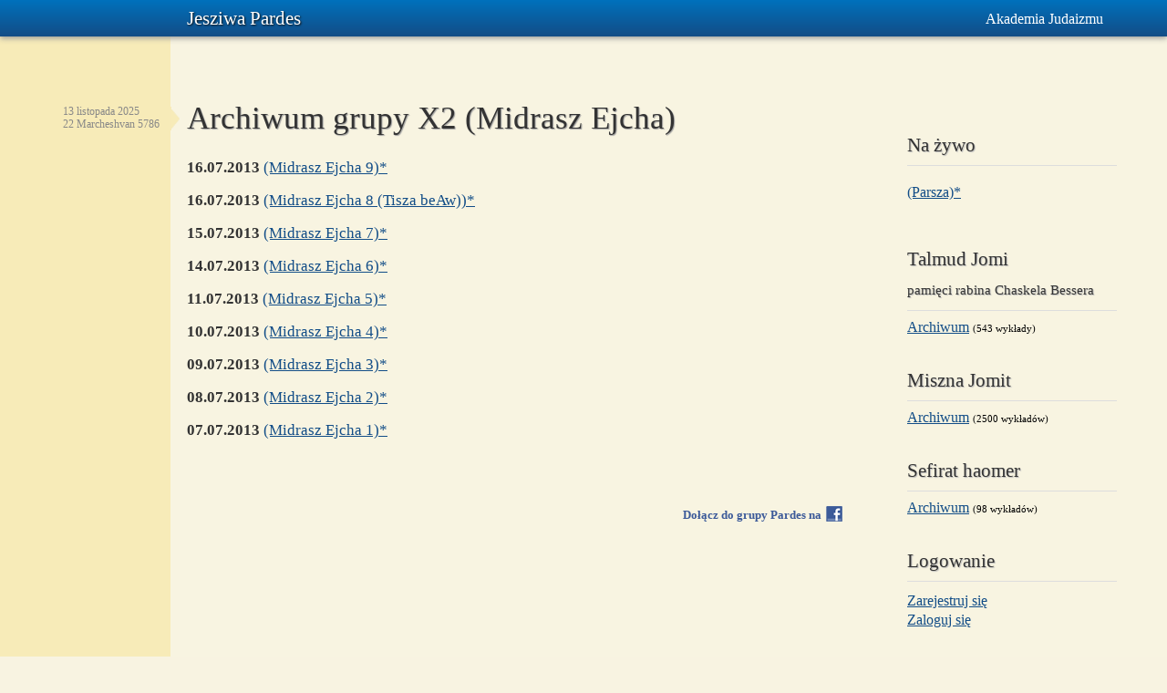

--- FILE ---
content_type: text/html; charset=UTF-8
request_url: https://jesziwa.pl/archiwum-grupy-x2-midrasz-ejcha/
body_size: 12414
content:
<!DOCTYPE html>
<html lang="pl-PL" prefix="og: http://ogp.me/ns#">
<head>
	<meta charset="UTF-8" />
	<title>Archiwum grupy X2 (Midrasz Ejcha) &#8211; Jesziwa Pardes</title>
	<link rel="preconnect" href="https://fonts.gstatic.com">
	<link href="https://fonts.googleapis.com/css2?family=Lato&display=swap" rel="stylesheet">
	<link rel="stylesheet" href="https://jesziwa.pl/wp-content/themes/minimal-georgia/reset.css" type="text/css" media="screen" />
	<link rel="stylesheet" href="https://jesziwa.pl/wp-content/themes/minimal-georgia/960.css" type="text/css" media="screen" />
	<link rel="stylesheet" href="https://jesziwa.pl/wp-content/themes/minimal-georgia/style.css?v=2.3" type="text/css" media="screen" />
	<link rel="shortcut icon" href="https://jesziwa.pl/wp-content/themes/minimal-georgia/images/favicon.ico" />
	<link rel="pingback" href="" />
	<link rel="profile" href="https://gmpg.org/xfn/11" />
		
	<style type="text/css">
		#fancybox-close{right:-15px;top:-15px}
		div#fancybox-content{border-color:#FFFFFF}
				div#fancybox-outer{background-color:#FFFFFF; border:1px solid #BBBBBB}
			</style>

	<link rel="alternate" type="application/rss+xml" title="Jesziwa Pardes &raquo; Kanał z wpisami" href="https://jesziwa.pl/feed/" />
<link rel="alternate" type="application/rss+xml" title="Jesziwa Pardes &raquo; Kanał z komentarzami" href="https://jesziwa.pl/comments/feed/" />
				
	<script type="text/javascript">//<![CDATA[
	// Google Analytics for WordPress by Yoast v4.2.3 | http://yoast.com/wordpress/google-analytics/
	var _gaq = _gaq || [];
	_gaq.push(['_setAccount','UA-3757484-45']);
	_gaq.push(['_setDomainName','.jesziwa.pl'],['_trackPageview']);
	(function() {
		var ga = document.createElement('script'); ga.type = 'text/javascript'; ga.async = true;
		ga.src = ('https:' == document.location.protocol ? 'https://ssl' : 'http://www') + '.google-analytics.com/ga.js';
		var s = document.getElementsByTagName('script')[0]; s.parentNode.insertBefore(ga, s);
	})();
	//]]></script>
<link rel='stylesheet' id='bbp-default-bbpress-css'  href='https://jesziwa.pl/wp-content/plugins/bbpress/bbp-theme-compat/css/bbpress.css?ver=2.1.2' type='text/css' media='screen' />
<link rel='stylesheet' id='fancybox-css'  href='https://jesziwa.pl/wp-content/plugins/fancybox-for-wordpress/fancybox/fancybox.css?ver=3.5.2' type='text/css' media='all' />
<script type='text/javascript' src='https://jesziwa.pl/wp-includes/js/jquery/jquery.js?ver=1.8.3'></script>
<script type='text/javascript' src='https://jesziwa.pl/wp-content/plugins/zmanim-widget/lib/main.js?ver=3.5.2'></script>
<script type='text/javascript' src='https://jesziwa.pl/wp-content/plugins/fancybox-for-wordpress/fancybox/jquery.fancybox.js?ver=1.3.4'></script>
<link rel="EditURI" type="application/rsd+xml" title="RSD" href="https://jesziwa.pl/xmlrpc.php?rsd" />
<link rel="wlwmanifest" type="application/wlwmanifest+xml" href="https://jesziwa.pl/wp-includes/wlwmanifest.xml" /> 
<link rel='prev' title='Archiwum grupy R7 (Juma)' href='https://jesziwa.pl/archiwum-grupy-r7-juma/' />
<link rel='next' title='Archiwum grupy R8 (TALMUD)' href='https://jesziwa.pl/archiwum-grupy-r8-talmud/' />
<link rel='canonical' href='https://jesziwa.pl/archiwum-grupy-x2-midrasz-ejcha/' />

		<script type="text/javascript" charset="utf-8">
			/* <![CDATA[ */
			var ajaxurl = 'https://jesziwa.pl/wp-admin/admin-ajax.php';

						/* ]]> */
		</script>

	<style>
		#category-posts-2-internal ul {padding: 0;}
#category-posts-2-internal .cat-post-item img {max-width: initial; max-height: initial; margin: initial;}
#category-posts-2-internal .cat-post-author {margin-bottom: 0;}
#category-posts-2-internal .cat-post-thumbnail {margin: 5px 10px 5px 0;}
#category-posts-2-internal .cat-post-item:before {content: ""; clear: both;}
#category-posts-2-internal .cat-post-excerpt-more {display: inline-block;}
#category-posts-2-internal .cat-post-item {list-style: none; margin: 3px 0 10px; padding: 3px 0;}
#category-posts-2-internal .cat-post-current .cat-post-title {font-weight: bold; text-transform: uppercase;}
#category-posts-2-internal [class*=cat-post-tax] {font-size: 0.85em;}
#category-posts-2-internal [class*=cat-post-tax] * {display:inline-block;}
#category-posts-2-internal .cat-post-item:after {content: ""; display: table;	clear: both;}
#category-posts-2-internal .cat-post-item .cat-post-title {overflow: hidden;text-overflow: ellipsis;white-space: initial;display: -webkit-box;-webkit-line-clamp: 2;-webkit-box-orient: vertical;padding-bottom: 0 !important;}
#category-posts-2-internal .cat-post-item:after {content: ""; display: table;	clear: both;}
#category-posts-2-internal .cat-post-thumbnail {display:block; float:left; margin:5px 10px 5px 0;}
#category-posts-2-internal .cat-post-crop {overflow:hidden;display:block;}
#category-posts-2-internal p {margin:5px 0 0 0}
#category-posts-2-internal li > div {margin:5px 0 0 0; clear:both;}
#category-posts-2-internal .dashicons {vertical-align:middle;}
#category-posts-2-internal .cat-post-thumbnail .cat-post-crop img {height: 150px;}
#category-posts-2-internal .cat-post-thumbnail .cat-post-crop img {width: 150px;}
#category-posts-2-internal .cat-post-thumbnail .cat-post-crop img {object-fit: cover; max-width: 100%; display: block;}
#category-posts-2-internal .cat-post-thumbnail .cat-post-crop-not-supported img {width: 100%;}
#category-posts-2-internal .cat-post-thumbnail {max-width:100%;}
#category-posts-2-internal .cat-post-item img {margin: initial;}
</style>
		
<!-- Fancybox for WordPress -->
<script type="text/javascript">
jQuery(function(){

jQuery.fn.getTitle = function() { // Copy the title of every IMG tag and add it to its parent A so that fancybox can show titles
	var arr = jQuery("a.fancybox");
	jQuery.each(arr, function() {
		var title = jQuery(this).children("img").attr("title");
		jQuery(this).attr('title',title);
	})
}

// Supported file extensions
var thumbnails = jQuery("a:has(img)").not(".nolightbox").filter( function() { return /\.(jpe?g|png|gif|bmp)$/i.test(jQuery(this).attr('href')) });


jQuery("a.fancybox").fancybox({
	'cyclic': false,
	'autoScale': true,
	'padding': 10,
	'opacity': false,
	'speedIn': 0,
	'speedOut': 0,
	'changeSpeed': 0,
	'overlayShow': true,
	'overlayOpacity': "0.3",
	'overlayColor': "#666666",
	'titleShow': true,
	'titlePosition': 'float',
	'enableEscapeButton': true,
	'showCloseButton': true,
	'showNavArrows': false,
	'hideOnOverlayClick': true,
	'hideOnContentClick': false,
	'width': 560,
	'height': 340,
	'transitionIn': "fade",
	'transitionOut': "fade",
	'centerOnScroll': true
});


})
</script>
<!-- END Fancybox for WordPress -->
<!-- OGraphr v0.8.39 - https://github.com/idleberg/OGraphr -->
<meta property="og:title" content="Archiwum grupy X2 (Midrasz Ejcha)" />
<meta property="og:url" content="https://jesziwa.pl/archiwum-grupy-x2-midrasz-ejcha/" />
<meta property="og:site_name" content="Jesziwa Pardes" />
<meta property="og:locale" content="pl_PL" />
	</head>
<body class="page page-id-4001 page-template page-template-page_archiwum-php mg-blue">
	<div class="header-fill">
		<div class="container_8 header">
			<div class="grid_1">
				&nbsp;
			</div>
			<div class="grid_2">
				<a href="https://jesziwa.pl" class="logo">Jesziwa Pardes</a>
			</div>
			<div class="grid_5 pre-menu">
				 
				<div class="menu"><ul><li><a href="https://jesziwa.pl">Akademia Judaizmu</a></li></ul></div>
			</div>
		</div>
	</div>
	<div class="header-shadow-container">
		<div class="header-shadow"></div>
	</div>
	
	<div class="clear"></div>
	<div class="container_8 content">
		<div class="grid_6 posts-list">
						<div id="post-4001" class="post-4001 page type-page status-publish hentry">
				<div class="grid_1 alpha right-arrow-container">
					<span class="right-arrow">&nbsp;</span>
					<p class="date">13 listopada 2025<br />22 Marcheshvan 5786</p>
				</div>
				<div class="grid_5 omega content-container">
										<h1 class="post-title"><a href="https://jesziwa.pl/archiwum-grupy-x2-midrasz-ejcha/" title="Permalink to Archiwum grupy X2 (Midrasz Ejcha)" rel="bookmark">Archiwum grupy X2 (Midrasz Ejcha)</a></h1>
										<div class="post-content ">
					<ul class="archiwum">
					
					<ul class="archiwum">
<li><b>16.07.2013</b> <a href="https://jesziwa.pl/midrasz-ejcha-9/" rel="bookmark">(Midrasz Ejcha 9)*</a></li><li><b>16.07.2013</b> <a href="https://jesziwa.pl/midrasz-ejcha-8/" rel="bookmark">(Midrasz Ejcha 8 (Tisza beAw))*</a></li><li><b>15.07.2013</b> <a href="https://jesziwa.pl/midrasz-ejcha-7/" rel="bookmark">(Midrasz Ejcha 7)*</a></li><li><b>14.07.2013</b> <a href="https://jesziwa.pl/midrasz-ejcha-6/" rel="bookmark">(Midrasz Ejcha 6)*</a></li><li><b>11.07.2013</b> <a href="https://jesziwa.pl/midrasz-ejcha-5/" rel="bookmark">(Midrasz Ejcha 5)*</a></li><li><b>10.07.2013</b> <a href="https://jesziwa.pl/midrasz-ejcha-4/" rel="bookmark">(Midrasz Ejcha 4)*</a></li><li><b>09.07.2013</b> <a href="https://jesziwa.pl/midrasz-ejcha-3/" rel="bookmark">(Midrasz Ejcha 3)*</a></li><li><b>08.07.2013</b> <a href="https://jesziwa.pl/midrasz-ejcha-2/" rel="bookmark">(Midrasz Ejcha 2)*</a></li><li><b>07.07.2013</b> <a href="https://jesziwa.pl/midrasz-ejcha/" rel="bookmark">(Midrasz Ejcha 1)*</a></li></ul>
												</ul>
					</div>
					<p class="fb">
						<iframe src="//www.facebook.com/plugins/like.php?href=https%3A%2F%2Fjesziwa.pl%2Fmidrasz-ejcha%2F&amp;layout=standard&amp;show_faces=false&amp;width=400&amp;action=recommend&amp;font&amp;colorscheme=light&amp;height=35" scrolling="no" frameborder="0" style="border:none; overflow:hidden; width:400px; height:35px" allowTransparency="true"></iframe>
						<a href="//www.facebook.com/#!/group.php?gid=118150498209844" target="_blank">Dołącz do grupy Pardes na&nbsp;&nbsp;<img src="https://jesziwa.pl/wp-content/themes/minimal-georgia/images/facebook.png" width="18" height="17" alt="Facebook" /></a>
					</p>
					<div class="post-meta"></div>
										
									</div>
				
			</div>
					</div>
		
		<div class="grid_2 sidebar">
			
			<div class="widget"><p class="heading">Na żywo</p><ul id="category-posts-2-internal" class="category-posts-internal">
<li class='cat-post-item'><div><a class="cat-post-title" href="https://jesziwa.pl/parsza-198/" rel="bookmark">(Parsza)*</a></div></li></ul>
</div><div class="widget"><p class="heading">Talmud Jomi<br><small>pamięci rabina Chaskela Bessera</small></p>				<div class="textwidget">
											<a href="https://jesziwa.pl/talmud/">Archiwum</a>
						<span style="font-size:11px">(543 wykłady)</span>
									</div>
	        </div><div class="widget"><p class="heading">Miszna Jomit</p>				<div class="textwidget">
											<a href="https://jesziwa.pl/miszna/">Archiwum</a>
						<span style="font-size:11px">(2500 wykładów)</span>
									</div>
	        </div><div class="widget"><p class="heading">Sefirat haomer</p>				<div class="textwidget">
															<a href="https://jesziwa.pl/sefirat_haomer/">Archiwum</a>
											<span style="font-size:11px">(98 wykładów)</span>
														</div>
	        </div>    
<!-- 
	Wtyczka: Custom Meta Widget	Adres URL wtyczki: http://shinraholdings.com/plugins/custom-meta-widget/-->


	<div class="widget">	<p class="heading">Logowanie</p>	<ul>
	
	
    <li><a href="https://jesziwa.pl/logowanie?action=register">Zarejestruj się</a></li><li><a href="https://jesziwa.pl/logowanie">Zaloguj się</a></li>	
	</ul>
    
	</div><div class="widget"><p class="heading">Wesprzyj nas</p>			<div class="textwidget"><form action="https://www.paypal.com/cgi-bin/webscr" method="post" target="_blank">
			<input type="hidden" name="cmd" value="_donations">
			<input type="hidden" name="business" value="ksiazki@pardes.pl">
			<input type="hidden" name="lc" value="PL">
			<input type="hidden" name="charset" value="utf-8">
			<input type="hidden" name="item_name" value="Wsparcie działalności edukacyjnej i wydawniczej Stowarzyszenia Pardes">
                        <input type="hidden" name="item_number" value="Jesziwa">
			<input type="hidden" name="currency_code" value="PLN">
			<input type="hidden" name="bn" value="PP-DonationsBF:btn_donate_LG.gif:NonHosted">
			<input type="image" src="https://www.paypalobjects.com/pl_PL/PL/i/btn/btn_donateCC_LG.gif" border="0" name="submit" alt="PayPal — Płać wygodnie i bezpiecznie">
			<img alt="" border="0" src="https://www.paypalobjects.com/pl_PL/i/scr/pixel.gif" width="1" height="1">
		</form></div>
		</div><div class="widget"><p class="heading">Bieżący semestr</p><div class="menu-biezacy-semestr-container"><ul id="menu-biezacy-semestr" class="menu"><li id="menu-item-23306" class="menu-item menu-item-type-post_type menu-item-object-page menu-item-23306"><a href="https://jesziwa.pl/archiwum-grupy-p44/" >P44: Parsza</a></li>
<li id="menu-item-23305" class="menu-item menu-item-type-post_type menu-item-object-page menu-item-23305"><a href="https://jesziwa.pl/archiwum-grupy-r44/" >R44: Noam Elimelech</a></li>
<li id="menu-item-23304" class="menu-item menu-item-type-post_type menu-item-object-page menu-item-23304"><a href="https://jesziwa.pl/archiwum-grupy-d44/" >D44: Talmud</a></li>
<li id="menu-item-23303" class="menu-item menu-item-type-post_type menu-item-object-page menu-item-23303"><a href="https://jesziwa.pl/archiwum-grupy-s44/" >S44: Kabała</a></li>
<li id="menu-item-23302" class="menu-item menu-item-type-post_type menu-item-object-page menu-item-23302"><a href="https://jesziwa.pl/archiwum-grupy-niezrownany-szekspir/" >Grupa Niezrównany Szekspir</a></li>
</ul></div></div><div class="widget"><p class="heading">Archiwum</p><div class="menu-archiwum-container"><ul id="menu-archiwum" class="menu"><li id="menu-item-3039" class="menu-item menu-item-type-custom menu-item-object-custom menu-item-3039"><a href="https://jesziwa.pl">Podstawy <small>(judaizm, j. hebrajski)</small></a>
<ul class="sub-menu">
	<li id="menu-item-350" class="menu-item menu-item-type-post_type menu-item-object-page menu-item-350"><a href="https://jesziwa.pl/archiwum-grupy-a/" >Grupa A &#8211; Podstawy judaizmu</a></li>
	<li id="menu-item-474" class="menu-item menu-item-type-post_type menu-item-object-page menu-item-474"><a href="https://jesziwa.pl/archiwum-grupy-c-podstawy-jezyka-hebrajskiego/" >Grupa C &#8211; Podstawy języka hebrajskiego</a></li>
	<li id="menu-item-1483" class="menu-item menu-item-type-post_type menu-item-object-page menu-item-1483"><a href="https://jesziwa.pl/archiwum-grupy-k/" >Grupa K &#8211; Wykłady polskie</a></li>
	<li id="menu-item-1713" class="menu-item menu-item-type-post_type menu-item-object-page menu-item-1713"><a href="https://jesziwa.pl/archiwum-grupy-o-hebrajski/" >Grupa O &#8211; Hebrajski</a></li>
	<li id="menu-item-6181" class="menu-item menu-item-type-post_type menu-item-object-page menu-item-6181"><a href="https://jesziwa.pl/archiwum-grupy-x7/" >Grupa X7 &#8211; Historia żydowska</a></li>
	<li id="menu-item-7120" class="menu-item menu-item-type-post_type menu-item-object-page menu-item-7120"><a href="https://jesziwa.pl/archiwum-grupy-x13-historia-zydowska-cz-2/" >Grupa X13 &#8211; Historia żydowska cz. 2</a></li>
	<li id="menu-item-7530" class="menu-item menu-item-type-post_type menu-item-object-page menu-item-7530"><a href="https://jesziwa.pl/archiwum-grupy-x14-etyczne-zagadnienia-w-ksiegach-prorockich/" >Grupa X14 &#8211; Etyczne zagadnienia w księgach prorockich</a></li>
</ul>
</li>
<li id="menu-item-17056" class="menu-item menu-item-type-custom menu-item-object-custom menu-item-17056"><a href="https://jesziwa.pl">Literatura i kultura</a>
<ul class="sub-menu">
	<li id="menu-item-23313" class="menu-item menu-item-type-post_type menu-item-object-page menu-item-23313"><a href="https://jesziwa.pl/archiwum-grupy-szekspir/" >Szekspir</a></li>
	<li id="menu-item-20529" class="menu-item menu-item-type-post_type menu-item-object-page menu-item-20529"><a href="https://jesziwa.pl/archiwum-grupy-beckett/" >Samuel Beckett</a></li>
	<li id="menu-item-19370" class="menu-item menu-item-type-post_type menu-item-object-page menu-item-19370"><a href="https://jesziwa.pl/archiwum-james-joyce-2022/" >James Joyce 2022</a></li>
	<li id="menu-item-21806" class="menu-item menu-item-type-post_type menu-item-object-page menu-item-21806"><a href="https://jesziwa.pl/archiwum-grupy-james-joyce-2024/" >James Joyce 2024</a></li>
	<li id="menu-item-22217" class="menu-item menu-item-type-post_type menu-item-object-page menu-item-22217"><a href="https://jesziwa.pl/archiwum-grupy-joyce-kafka/" >Joyce &#038; Kafka</a></li>
	<li id="menu-item-16711" class="menu-item menu-item-type-post_type menu-item-object-page menu-item-16711"><a href="https://jesziwa.pl/archiwum-lectura-dantis-2021/" >Lectura Dantis</a></li>
	<li id="menu-item-18605" class="menu-item menu-item-type-post_type menu-item-object-page menu-item-18605"><a href="https://jesziwa.pl/archiwum-t-s-eliot/" >T. S. Eliot</a></li>
	<li id="menu-item-19644" class="menu-item menu-item-type-post_type menu-item-object-page menu-item-19644"><a href="https://jesziwa.pl/archiwum-eneida/" >Wergiliusz: Eneida</a></li>
	<li id="menu-item-20111" class="menu-item menu-item-type-post_type menu-item-object-page menu-item-20111"><a href="https://jesziwa.pl/archiwum-wergiliusz/" >Wergiliusz: Eneida II</a></li>
	<li id="menu-item-4637" class="menu-item menu-item-type-post_type menu-item-object-page menu-item-4637"><a href="https://jesziwa.pl/archiwum-grupy-w3-zydowskie-motywy-w-tworczosci-paula-celana/" >Grupa W3 &#8211; Żydowskie motywy w twórczości Paula Celana</a></li>
	<li id="menu-item-20988" class="menu-item menu-item-type-post_type menu-item-object-page menu-item-20988"><a href="https://jesziwa.pl/archiwum-grupy-estetyka-japonska/" >Estetyka japońska</a></li>
	<li id="menu-item-5045" class="menu-item menu-item-type-post_type menu-item-object-page menu-item-5045"><a href="https://jesziwa.pl/archiwum-grupy-w4-zydowskie-motywy-w-literaturze/" >Grupa W4 &#8211; Żydowskie motywy w literaturze</a></li>
	<li id="menu-item-17028" class="menu-item menu-item-type-post_type menu-item-object-page menu-item-17028"><a href="https://jesziwa.pl/archiwum-grupy-kafka/" >Grupa Kafka</a></li>
	<li id="menu-item-22596" class="menu-item menu-item-type-post_type menu-item-object-page menu-item-22596"><a href="https://jesziwa.pl/archiwum-grupy-kafka-zamek/" >Grupa Kafka (Zamek)</a></li>
	<li id="menu-item-21359" class="menu-item menu-item-type-post_type menu-item-object-page menu-item-21359"><a href="https://jesziwa.pl/archiwum-grupy-malraux-borges/" >Grupa Malraux-Borges</a></li>
	<li id="menu-item-22895" class="menu-item menu-item-type-post_type menu-item-object-page menu-item-22895"><a href="https://jesziwa.pl/archiwum-grupy-proust-w-poszukiwaniu/" >Grupa Proust (W poszukiwaniu&#8230;)</a></li>
	<li id="menu-item-4156" class="menu-item menu-item-type-post_type menu-item-object-page menu-item-4156"><a href="https://jesziwa.pl/archiwum-grupy-w2/" >Grupa W2 &#8211; Symbole hebrajskiego myślenia</a></li>
	<li id="menu-item-10138" class="menu-item menu-item-type-post_type menu-item-object-page menu-item-10138"><a href="https://jesziwa.pl/archiwum-grupy-w17-sztuka-i-kultura-w-optyce-judaizmu/" >Grupa W17 &#8211; Sztuka i kultura w optyce judaizmu</a></li>
	<li id="menu-item-10139" class="menu-item menu-item-type-post_type menu-item-object-page menu-item-10139"><a href="https://jesziwa.pl/archiwum-grupy-w18-sztuka-i-kultura-w-optyce-judaizmu/" >Grupa W18 &#8211; Sztuka i kultura w optyce judaizmu</a></li>
</ul>
</li>
<li id="menu-item-3040" class="menu-item menu-item-type-custom menu-item-object-custom menu-item-3040"><a href="https://jesziwa.pl">Talmud <small>(Bawa Kama, Berachot, Kiduszin, Gemara Makot, Juma, Miszna)</small></a>
<ul class="sub-menu">
	<li id="menu-item-11848" class="menu-item menu-item-type-post_type menu-item-object-page menu-item-11848"><a href="https://jesziwa.pl/archiwum-grupy-d20-drasz/" >Grupa D20 &#8211; Drasz</a></li>
	<li id="menu-item-12381" class="menu-item menu-item-type-post_type menu-item-object-page menu-item-12381"><a href="https://jesziwa.pl/archiwum-grupy-d21-drasz/" >Grupa D21 &#8211; Drasz</a></li>
	<li id="menu-item-12980" class="menu-item menu-item-type-post_type menu-item-object-page menu-item-12980"><a href="https://jesziwa.pl/archiwum-grupy-d22-drasz/" >Grupa D22 &#8211; Drasz</a></li>
	<li id="menu-item-13545" class="menu-item menu-item-type-post_type menu-item-object-page menu-item-13545"><a href="https://jesziwa.pl/archiwum-grupy-d23-drasz/" >Grupa D23 &#8211; Drasz</a></li>
	<li id="menu-item-14052" class="menu-item menu-item-type-post_type menu-item-object-page menu-item-14052"><a href="https://jesziwa.pl/archiwum-grupy-d24-drasz/" >Grupa D24 &#8211; Drasz</a></li>
	<li id="menu-item-14684" class="menu-item menu-item-type-post_type menu-item-object-page menu-item-14684"><a href="https://jesziwa.pl/archiwum-grupy-d25-drasz-megila/" >Grupa D25 &#8211; Drasz</a></li>
	<li id="menu-item-15241" class="menu-item menu-item-type-post_type menu-item-object-page menu-item-15241"><a href="https://jesziwa.pl/archiwum-grupy-d26-draszmegila/" >Grupa D26 &#8211; Drasz</a></li>
	<li id="menu-item-15930" class="menu-item menu-item-type-post_type menu-item-object-page menu-item-15930"><a href="https://jesziwa.pl/archiwum-grupy-d27-drasz-berachot/" >Grupa D27 &#8211; Drasz</a></li>
	<li id="menu-item-16522" class="menu-item menu-item-type-post_type menu-item-object-page menu-item-16522"><a href="https://jesziwa.pl/archiwum-grupy-d28-berachot/" >Grupa D28 &#8211; Drasz</a></li>
	<li id="menu-item-17030" class="menu-item menu-item-type-post_type menu-item-object-page menu-item-17030"><a href="https://jesziwa.pl/archiwum-grupy-d29-drasz/" >Grupa D29 &#8211; Drasz</a></li>
	<li id="menu-item-17568" class="menu-item menu-item-type-post_type menu-item-object-page menu-item-17568"><a href="https://jesziwa.pl/archiwum-grupy-d30-drasz-sanhedryn/" >Grupa D30 &#8211; Drasz</a></li>
	<li id="menu-item-18110" class="menu-item menu-item-type-post_type menu-item-object-page menu-item-18110"><a href="https://jesziwa.pl/archiwum-grupy-d31-drasz-sanhedryn/" >Grupa D31 &#8211; Drasz</a></li>
	<li id="menu-item-18604" class="menu-item menu-item-type-post_type menu-item-object-page menu-item-18604"><a href="https://jesziwa.pl/archiwum-grupy-d32-drasz/" >Grupa D32 &#8211; Drasz</a></li>
	<li id="menu-item-19141" class="menu-item menu-item-type-post_type menu-item-object-page menu-item-19141"><a href="https://jesziwa.pl/archiwum-grupy-d33/" >Grupa D33 &#8211; Agada</a></li>
	<li id="menu-item-19635" class="menu-item menu-item-type-post_type menu-item-object-page menu-item-19635"><a href="https://jesziwa.pl/archiwum-grupy-d34-traktat-szabat-medrcy-talmudu/" >Grupa D34 &#8211; Traktat Szabat / Mędrcy Talmudu I</a></li>
	<li id="menu-item-20115" class="menu-item menu-item-type-post_type menu-item-object-page menu-item-20115"><a href="https://jesziwa.pl/archiwum-grupy-d35-traktat-szabat-oraz-medrcy-talmudu/" >Grupa D35 &#8211; Traktat Szabat / Mędrcy Talmudu II</a></li>
	<li id="menu-item-20533" class="menu-item menu-item-type-post_type menu-item-object-page menu-item-20533"><a href="https://jesziwa.pl/archiwum-grupy-d36-traktat-szabat-oraz-medrcy-talmudu/" >Grupa D36 &#8211; Traktat Szabat / Mędrcy Talmudu III</a></li>
	<li id="menu-item-20992" class="menu-item menu-item-type-post_type menu-item-object-page menu-item-20992"><a href="https://jesziwa.pl/archiwum-grupy-d37-traktat-szabat-oraz-medrcy-talmudu/" >Grupa D37 &#8211; Traktat Berachot / wstęp do Daf Jomi</a></li>
	<li id="menu-item-21363" class="menu-item menu-item-type-post_type menu-item-object-page menu-item-21363"><a href="https://jesziwa.pl/archiwum-grupy-d38/" >Grupa D38 &#8211; Traktat Berachot / wstęp do Daf Jomi</a></li>
	<li id="menu-item-21808" class="menu-item menu-item-type-post_type menu-item-object-page menu-item-21808"><a href="https://jesziwa.pl/archiwum-grupy-d39-traktat-berachot/" >Grupa D39 &#8211; Traktat Berachot</a></li>
	<li id="menu-item-22219" class="menu-item menu-item-type-post_type menu-item-object-page menu-item-22219"><a href="https://jesziwa.pl/archiwum-grupy-d40-tosafot/" >Grupa D40 &#8211; Tosafot do Traktatu Berachot</a></li>
	<li id="menu-item-22598" class="menu-item menu-item-type-post_type menu-item-object-page menu-item-22598"><a href="https://jesziwa.pl/archiwum-grupy-d41-tosafot/" >Grupa D41 &#8211; Tosafot do Traktatu Suka</a></li>
	<li id="menu-item-22897" class="menu-item menu-item-type-post_type menu-item-object-page menu-item-22897"><a href="https://jesziwa.pl/archiwum-grupy-d42-tosafot/" >Grupa D42 &#8211; Tosafot do Traktatu Suka</a></li>
	<li id="menu-item-23315" class="menu-item menu-item-type-post_type menu-item-object-page menu-item-23315"><a href="https://jesziwa.pl/archiwum-grupy-d43-talmud-traktat-chagiga/" >Grupa D43 &#8211; Traktat Chagiga</a></li>
	<li id="menu-item-349" class="menu-item menu-item-type-post_type menu-item-object-page menu-item-349"><a href="https://jesziwa.pl/archiwum-grupy-b/" >Grupa B &#8211; Talmud, Bawa Kama</a></li>
	<li id="menu-item-773" class="menu-item menu-item-type-post_type menu-item-object-page menu-item-773"><a href="https://jesziwa.pl/archiwum-grupy-f-talmud/" >Grupa F &#8211; Talmud Berachot</a></li>
	<li id="menu-item-1464" class="menu-item menu-item-type-post_type menu-item-object-page menu-item-1464"><a href="https://jesziwa.pl/archiwum-grupy-m-talmud-2/" >Grupa M &#8211; Talmud 2</a></li>
	<li id="menu-item-1673" class="menu-item menu-item-type-post_type menu-item-object-page menu-item-1673"><a href="https://jesziwa.pl/archiwum-grupy-r-talmud-kiduszin/" >Grupa R &#8211; Talmud Kiduszin</a></li>
	<li id="menu-item-1984" class="menu-item menu-item-type-post_type menu-item-object-page menu-item-1984"><a href="https://jesziwa.pl/archiwum-grupy-r2-talmud-kiduszin/" >Grupa R2 &#8211; Talmud Kiduszin</a></li>
	<li id="menu-item-2382" class="menu-item menu-item-type-post_type menu-item-object-page menu-item-2382"><a href="https://jesziwa.pl/archiwum-grupy-r3-talmud/" >Grupa R3 &#8211; Talmud</a></li>
	<li id="menu-item-3065" class="menu-item menu-item-type-post_type menu-item-object-page menu-item-3065"><a href="https://jesziwa.pl/archiwum-grupy-r4-talmud/" >Grupa R4 &#8211; Talmud</a></li>
	<li id="menu-item-3421" class="menu-item menu-item-type-post_type menu-item-object-page menu-item-3421"><a href="https://jesziwa.pl/archiwum-grupy-r5-gemara-makot/" >Grupa R5 &#8211; Gemara Makot</a></li>
	<li id="menu-item-3497" class="menu-item menu-item-type-post_type menu-item-object-page menu-item-3497"><a href="https://jesziwa.pl/archiwum-grupy-r6/" >Grupa R6 &#8211; Talmud</a></li>
	<li id="menu-item-3851" class="menu-item menu-item-type-post_type menu-item-object-page menu-item-3851"><a href="https://jesziwa.pl/archiwum-grupy-r7-juma/" >Grupa R7 &#8211; Juma</a></li>
	<li id="menu-item-4152" class="menu-item menu-item-type-post_type menu-item-object-page menu-item-4152"><a href="https://jesziwa.pl/archiwum-grupy-r8-talmud/" >Grupa R8 &#8211; Talmud</a></li>
	<li id="menu-item-4638" class="menu-item menu-item-type-post_type menu-item-object-page menu-item-4638"><a href="https://jesziwa.pl/archiwum-grupy-r9-talmud/" >Grupa R9 &#8211; Talmud</a></li>
	<li id="menu-item-5046" class="menu-item menu-item-type-post_type menu-item-object-page menu-item-5046"><a href="https://jesziwa.pl/archiwum-grupy-r10-talmud/" >Grupa R10 &#8211; Talmud</a></li>
	<li id="menu-item-5642" class="menu-item menu-item-type-post_type menu-item-object-page menu-item-5642"><a href="https://jesziwa.pl/archiwum-grupy-r11-talmud-traktat-megila/" >Grupa R11 &#8211; Talmud</a></li>
	<li id="menu-item-6199" class="menu-item menu-item-type-post_type menu-item-object-page menu-item-6199"><a href="https://jesziwa.pl/archiwum-grupy-r12-megila/" >Grupa R12 &#8211; Megila</a></li>
	<li id="menu-item-6957" class="menu-item menu-item-type-post_type menu-item-object-page menu-item-6957"><a href="https://jesziwa.pl/archiwum-grupy-r13-megila/" >Grupa R13 &#8211; Megila</a></li>
	<li id="menu-item-7555" class="menu-item menu-item-type-post_type menu-item-object-page menu-item-7555"><a href="https://jesziwa.pl/archiwum-grupy-r14-talmud/" >Grupa R14 &#8211; Talmud</a></li>
	<li id="menu-item-8067" class="menu-item menu-item-type-post_type menu-item-object-page menu-item-8067"><a href="https://jesziwa.pl/archiwum-grupy-r15-talmud/" >Grupa R15 &#8211; Talmud</a></li>
	<li id="menu-item-9189" class="menu-item menu-item-type-post_type menu-item-object-page menu-item-9189"><a href="https://jesziwa.pl/archiwum-grupy-r16-talmud/" >Grupa R16 &#8211; Talmud</a></li>
	<li id="menu-item-9169" class="menu-item menu-item-type-post_type menu-item-object-page menu-item-9169"><a href="https://jesziwa.pl/archiwum-grupy-r17-talmud/" >Grupa R17 &#8211; Talmud</a></li>
	<li id="menu-item-10132" class="menu-item menu-item-type-post_type menu-item-object-page menu-item-10132"><a href="https://jesziwa.pl/archiwum-grupy-r18-talmud/" >Grupa R18 &#8211; Talmud</a></li>
	<li id="menu-item-10758" class="menu-item menu-item-type-post_type menu-item-object-page menu-item-10758"><a href="https://jesziwa.pl/archiwum-grupy-r19-wprowadzenie-do-studiowania-talmudu-i-podstawy-jezyka-aramejskiego/" >Grupa R19 &#8211; wprowadzenie do studiowania Talmudu i podstawy języka aramejskiego</a></li>
	<li id="menu-item-10141" class="menu-item menu-item-type-post_type menu-item-object-page menu-item-10141"><a href="https://jesziwa.pl/archiwum-grupy-h-miszna-szabat/" >Grupa H &#8211; Miszna Szabat</a></li>
	<li id="menu-item-10142" class="menu-item menu-item-type-post_type menu-item-object-page menu-item-10142"><a href="https://jesziwa.pl/archiwum-grupy-n-miszna-2/" >Grupa N &#8211; Miszna 2</a></li>
</ul>
</li>
<li id="menu-item-3041" class="menu-item menu-item-type-custom menu-item-object-custom menu-item-3041"><a href="https://jesziwa.pl">Biblia <small>(Psalmy, przysłowia)</small></a>
<ul class="sub-menu">
	<li id="menu-item-774" class="menu-item menu-item-type-post_type menu-item-object-page menu-item-774"><a href="https://jesziwa.pl/archiwum-grupy-g-psalmy/" >Grupa G &#8211; Psalmy</a></li>
	<li id="menu-item-1463" class="menu-item menu-item-type-post_type menu-item-object-page menu-item-1463"><a href="https://jesziwa.pl/archiwum-grupy-l-psalmy-2/" >Grupa L &#8211; Psalmy 2</a></li>
	<li id="menu-item-1672" class="menu-item menu-item-type-post_type menu-item-object-page menu-item-1672"><a href="https://jesziwa.pl/archiwum-grupy-s-psalmy/" >Grupa S &#8211; Psalmy</a></li>
	<li id="menu-item-2380" class="menu-item menu-item-type-post_type menu-item-object-page menu-item-2380"><a href="https://jesziwa.pl/archiwum-grupy-s2-psalmy/" >Grupa S2 &#8211; Psalmy</a></li>
	<li id="menu-item-2998" class="menu-item menu-item-type-post_type menu-item-object-page menu-item-2998"><a href="https://jesziwa.pl/archiwum-grupy-w-ksiega-przyslow/" >Grupa W &#8211; Księga Przysłów</a></li>
	<li id="menu-item-3499" class="menu-item menu-item-type-post_type menu-item-object-page menu-item-3499"><a href="https://jesziwa.pl/archiwum-grupy-w1-ksiega-przyslow/" >Grupa W1 &#8211; Księga Przysłów</a></li>
	<li id="menu-item-5641" class="menu-item menu-item-type-post_type menu-item-object-page menu-item-5641"><a href="https://jesziwa.pl/archiwum-grupy-w5-psalmy/" >Grupa W5 &#8211; Psalmy</a></li>
	<li id="menu-item-6198" class="menu-item menu-item-type-post_type menu-item-object-page menu-item-6198"><a href="https://jesziwa.pl/archiwum-grupy-w6-megila/" >Grupa W6 &#8211; Perek szira</a></li>
	<li id="menu-item-10134" class="menu-item menu-item-type-post_type menu-item-object-page menu-item-10134"><a href="https://jesziwa.pl/archiwum-grupy-w13-psalmy/" >Grupa W13 &#8211; Psalmy</a></li>
	<li id="menu-item-10135" class="menu-item menu-item-type-post_type menu-item-object-page menu-item-10135"><a href="https://jesziwa.pl/archiwum-grupy-w14-midrasz-raba/" >Grupa W14 &#8211; Midrasz Raba</a></li>
	<li id="menu-item-10136" class="menu-item menu-item-type-post_type menu-item-object-page menu-item-10136"><a href="https://jesziwa.pl/archiwum-grupy-w15-midrasz-raba-szemot-raba/" >Grupa W15 &#8211; Midrasz Raba &#8211; Szemot Raba</a></li>
	<li id="menu-item-10137" class="menu-item menu-item-type-post_type menu-item-object-page menu-item-10137"><a href="https://jesziwa.pl/archiwum-grupy-w16/" >Grupa W16 &#8211; Księga Jechezkela / Ezechiela</a></li>
</ul>
</li>
<li id="menu-item-10143" class="menu-item menu-item-type-custom menu-item-object-custom current-menu-ancestor current-menu-parent menu-item-10143"><a href="https://jesziwa.pl">Tora, Parsze <small>(Grupy: I, J, P, X)</small></a>
<ul class="sub-menu">
	<li id="menu-item-10144" class="menu-item menu-item-type-post_type menu-item-object-page menu-item-10144"><a href="https://jesziwa.pl/archiwum-grupy-i-parsze-tory/" >Grupa I &#8211; Parsze Tory</a></li>
	<li id="menu-item-10145" class="menu-item menu-item-type-post_type menu-item-object-page menu-item-10145"><a href="https://jesziwa.pl/archiwum-grupy-j-parsze-tory/" >Grupa J &#8211; Parsze Tory</a></li>
	<li id="menu-item-10146" class="menu-item menu-item-type-post_type menu-item-object-page menu-item-10146"><a href="https://jesziwa.pl/archiwum-grupy-p-parsze-tory/" >Grupa P &#8211; Parsze Tory</a></li>
	<li id="menu-item-10154" class="menu-item menu-item-type-post_type menu-item-object-page menu-item-10154"><a href="https://jesziwa.pl/archiwum-grupy-p2-tora/" >Grupa P2 &#8211; Tora</a></li>
	<li id="menu-item-10155" class="menu-item menu-item-type-post_type menu-item-object-page menu-item-10155"><a href="https://jesziwa.pl/archiwum-grupy-p3-tora-parsza-tygodnia/" >Grupa P3 &#8211; Tora, Parsza tygodnia</a></li>
	<li id="menu-item-10156" class="menu-item menu-item-type-post_type menu-item-object-page menu-item-10156"><a href="https://jesziwa.pl/archiwum-grupy-p4-tora-parsza-tygodnia/" >Grupa P4 &#8211; Tora &#8211; Parsza tygodnia</a></li>
	<li id="menu-item-10157" class="menu-item menu-item-type-post_type menu-item-object-page menu-item-10157"><a href="https://jesziwa.pl/archiwum-grupy-p5-tora-parsza-tygodnia/" >Grupa P5 &#8211; Tora &#8211; Parsza tygodnia</a></li>
	<li id="menu-item-10158" class="menu-item menu-item-type-post_type menu-item-object-page menu-item-10158"><a href="https://jesziwa.pl/archiwum-grupy-p6-tora/" >Grupa P6 &#8211; Tora</a></li>
	<li id="menu-item-10159" class="menu-item menu-item-type-post_type menu-item-object-page menu-item-10159"><a href="https://jesziwa.pl/archiwum-grupy-p7-parsza-tygodnia/" >Grupa P7 &#8211; Parsza tygodnia</a></li>
	<li id="menu-item-10160" class="menu-item menu-item-type-post_type menu-item-object-page menu-item-10160"><a href="https://jesziwa.pl/archiwum-grupy-p8-paraszat/" >Grupa P8 &#8211; Paraszat</a></li>
	<li id="menu-item-10161" class="menu-item menu-item-type-post_type menu-item-object-page menu-item-10161"><a href="https://jesziwa.pl/archiwum-grupy-p9-tora-parsza-tygodnia/" >Grupa P9 &#8211; Tora &#8211; Parsza tygodnia</a></li>
	<li id="menu-item-10147" class="menu-item menu-item-type-post_type menu-item-object-page menu-item-10147"><a href="https://jesziwa.pl/archiwum-grupy-p10-tora-parsza-tygodnia/" >Grupa P10 &#8211; TORA &#8211; Parsza tygodnia</a></li>
	<li id="menu-item-10148" class="menu-item menu-item-type-post_type menu-item-object-page menu-item-10148"><a href="https://jesziwa.pl/archiwum-grupy-p13-tora-parsza-tygodnia/" >Grupa P13 &#8211; Tora &#8211; Parsza tygodnia</a></li>
	<li id="menu-item-10149" class="menu-item menu-item-type-post_type menu-item-object-page menu-item-10149"><a href="https://jesziwa.pl/archiwum-grupy-p14-tora-parsza-tygodnia/" >Grupa P14 &#8211; Tora &#8211; Parsza tygodnia</a></li>
	<li id="menu-item-10150" class="menu-item menu-item-type-post_type menu-item-object-page menu-item-10150"><a href="https://jesziwa.pl/archiwum-grupy-p15-tora-parsza-tygodnia/" >Grupa P15 &#8211; Tora – Parsza tygodnia</a></li>
	<li id="menu-item-10151" class="menu-item menu-item-type-post_type menu-item-object-page menu-item-10151"><a href="https://jesziwa.pl/archiwum-grupy-p16-tora-midrasz-hebrajski/" >Grupa P16 &#8211; Tora, Midrasz, hebrajski</a></li>
	<li id="menu-item-10152" class="menu-item menu-item-type-post_type menu-item-object-page menu-item-10152"><a href="https://jesziwa.pl/archiwum-grupy-p17-parsza/" >Grupa P17 &#8211; Parsza</a></li>
	<li id="menu-item-10153" class="menu-item menu-item-type-post_type menu-item-object-page menu-item-10153"><a href="https://jesziwa.pl/archiwum-grupy-p18-parsza/" >Grupa P18 &#8211; Parsza</a></li>
	<li id="menu-item-10759" class="menu-item menu-item-type-post_type menu-item-object-page menu-item-10759"><a href="https://jesziwa.pl/archiwum-grupy-p19-tora-hebrajski/" >Grupa P19 &#8211; Tora, hebrajski</a></li>
	<li id="menu-item-11313" class="menu-item menu-item-type-post_type menu-item-object-page menu-item-11313"><a href="https://jesziwa.pl/archiwum-grupy-p20-pszat/" >Grupa P20 &#8211; Parsza (Pszat)</a></li>
	<li id="menu-item-12380" class="menu-item menu-item-type-post_type menu-item-object-page menu-item-12380"><a href="https://jesziwa.pl/archiwum-grupy-p21-pszat/" >Grupa P21 &#8211; Parsza (Pszat)</a></li>
	<li id="menu-item-12977" class="menu-item menu-item-type-post_type menu-item-object-page menu-item-12977"><a href="https://jesziwa.pl/archiwum-grupy-p22-pszat/" >Grupa P22 &#8211; Parsza (Pszat)</a></li>
	<li id="menu-item-13547" class="menu-item menu-item-type-post_type menu-item-object-page menu-item-13547"><a href="https://jesziwa.pl/archiwum-grupy-p23-pszat/" >Grupa P23 &#8211; Parsza (Pszat)</a></li>
	<li id="menu-item-14051" class="menu-item menu-item-type-post_type menu-item-object-page menu-item-14051"><a href="https://jesziwa.pl/archiwum-grupy-p24-pszat/" >Grupa P24 &#8211; Parsza (Pszat)</a></li>
	<li id="menu-item-14688" class="menu-item menu-item-type-post_type menu-item-object-page menu-item-14688"><a href="https://jesziwa.pl/archiwum-grupy-p25-pszat-poezja-biblijna/" >Grupa P25 &#8211; Parsza (Pszat)</a></li>
	<li id="menu-item-15242" class="menu-item menu-item-type-post_type menu-item-object-page menu-item-15242"><a href="https://jesziwa.pl/archiwum-grupy-p26-pszat-targum-onkelos/" >Grupa P26 &#8211; Parsza (Pszat)</a></li>
	<li id="menu-item-15932" class="menu-item menu-item-type-post_type menu-item-object-page menu-item-15932"><a href="https://jesziwa.pl/archiwum-grupy-p27-targum-onkelos/" >Grupa P27 &#8211; Parsza (Pszat)</a></li>
	<li id="menu-item-16524" class="menu-item menu-item-type-post_type menu-item-object-page menu-item-16524"><a href="https://jesziwa.pl/archiwum-grupy-p28-targum-onkelos/" >Grupa P28 &#8211; Parsza (Pszat)</a></li>
	<li id="menu-item-17031" class="menu-item menu-item-type-post_type menu-item-object-page menu-item-17031"><a href="https://jesziwa.pl/archiwum-grupy-p29-targum-onkelos/" >Grupa P29 &#8211; Parsza (Pszat)</a></li>
	<li id="menu-item-17569" class="menu-item menu-item-type-post_type menu-item-object-page menu-item-17569"><a href="https://jesziwa.pl/archiwum-grupy-p30-targum-onkelos/" >Grupa P30 &#8211; Parsza (Pszat)</a></li>
	<li id="menu-item-18109" class="menu-item menu-item-type-post_type menu-item-object-page menu-item-18109"><a href="https://jesziwa.pl/archiwum-grupy-p31-pszat-targum-onkelos/" >Grupa P31 &#8211; Parsza (Pszat)</a></li>
	<li id="menu-item-18603" class="menu-item menu-item-type-post_type menu-item-object-page menu-item-18603"><a href="https://jesziwa.pl/archiwum-grupy-p32-pszat/" >Grupa P32 &#8211; Parsza (Pszat)</a></li>
	<li id="menu-item-19143" class="menu-item menu-item-type-post_type menu-item-object-page menu-item-19143"><a href="https://jesziwa.pl/archiwum-grupy-p33/" >Grupa P33 &#8211; Księga Daniela</a></li>
	<li id="menu-item-19636" class="menu-item menu-item-type-post_type menu-item-object-page menu-item-19636"><a href="https://jesziwa.pl/archiwum-grupy-p34-ksiega-daniela-ii/" >Grupa P34 &#8211; Księga Daniela II</a></li>
	<li id="menu-item-20114" class="menu-item menu-item-type-post_type menu-item-object-page menu-item-20114"><a href="https://jesziwa.pl/archiwum-grupy-p35-parsza-tygodniowe-czytanie-tory/" >Grupa P35 &#8211; Parsza</a></li>
	<li id="menu-item-20531" class="menu-item menu-item-type-post_type menu-item-object-page menu-item-20531"><a href="https://jesziwa.pl/archiwum-grupy-p36-parsza-tygodniowe-czytanie-tory/" >Grupa P36 &#8211; Parsza</a></li>
	<li id="menu-item-20991" class="menu-item menu-item-type-post_type menu-item-object-page menu-item-20991"><a href="https://jesziwa.pl/archiwum-grupy-p37-parsza-tygodniowe-czytanie-tory/" >Grupa P37 &#8211; Parsza</a></li>
	<li id="menu-item-21362" class="menu-item menu-item-type-post_type menu-item-object-page menu-item-21362"><a href="https://jesziwa.pl/archiwum-grupy-p38/" >Grupa P38 &#8211; Parsza</a></li>
	<li id="menu-item-21810" class="menu-item menu-item-type-post_type menu-item-object-page menu-item-21810"><a href="https://jesziwa.pl/archiwum-grupy-p39-parsza/" >Grupa P39 &#8211; Parsza</a></li>
	<li id="menu-item-22221" class="menu-item menu-item-type-post_type menu-item-object-page menu-item-22221"><a href="https://jesziwa.pl/archiwum-grupy-p40-parsza/" >Grupa P40 &#8211; Parsza</a></li>
	<li id="menu-item-22600" class="menu-item menu-item-type-post_type menu-item-object-page menu-item-22600"><a href="https://jesziwa.pl/archiwum-grupy-p41-parsza/" >Grupa P41 &#8211; Parsza</a></li>
	<li id="menu-item-22899" class="menu-item menu-item-type-post_type menu-item-object-page menu-item-22899"><a href="https://jesziwa.pl/archiwum-grupy-p42-parsza/" >Grupa P42 &#8211; Parsza</a></li>
	<li id="menu-item-23312" class="menu-item menu-item-type-post_type menu-item-object-page menu-item-23312"><a href="https://jesziwa.pl/archiwum-grupy-p43-parsza/" >Grupa P43 &#8211; Parsza</a></li>
	<li id="menu-item-19142" class="menu-item menu-item-type-post_type menu-item-object-page menu-item-19142"><a href="https://jesziwa.pl/archiwum-grupy-r33/" >Grupa R33 &#8211; Tora</a></li>
	<li id="menu-item-19637" class="menu-item menu-item-type-post_type menu-item-object-page menu-item-19637"><a href="https://jesziwa.pl/archiwum-grupy-r34-noam-elimelech-do-sefer-wajikra/" >Grupa R34 &#8211; Noam Elimelech do Sefer Wajikra I</a></li>
	<li id="menu-item-20113" class="menu-item menu-item-type-post_type menu-item-object-page menu-item-20113"><a href="https://jesziwa.pl/archiwum-grupy-r35-noam-elimelech-do-sefer-wajikra/" >Grupa R35 &#8211; Noam Elimelech do Sefer Wajikra II</a></li>
	<li id="menu-item-20530" class="menu-item menu-item-type-post_type menu-item-object-page menu-item-20530"><a href="https://jesziwa.pl/archiwum-grupy-r36-noam-elimelech-do-ksiag-wajikra-i-bemidbar/" >Grupa R36 &#8211; Noam Elimelech do Ksiąg Wajikra i Bemibdar</a></li>
	<li id="menu-item-20990" class="menu-item menu-item-type-post_type menu-item-object-page menu-item-20990"><a href="https://jesziwa.pl/archiwum-grupy-r37-noam-elimelech/" >Grupa R37 &#8211; Noam Elimelech</a></li>
	<li id="menu-item-21361" class="menu-item menu-item-type-post_type menu-item-object-page menu-item-21361"><a href="https://jesziwa.pl/archiwum-grupy-r38/" >Grupa R38 &#8211; Noam Elimelech</a></li>
	<li id="menu-item-21809" class="menu-item menu-item-type-post_type menu-item-object-page menu-item-21809"><a href="https://jesziwa.pl/archiwum-grupy-r39-noam-elimelech/" >Grupa R39 &#8211; Noam Elimelech</a></li>
	<li id="menu-item-22220" class="menu-item menu-item-type-post_type menu-item-object-page menu-item-22220"><a href="https://jesziwa.pl/archiwum-grupy-r40-noam-elimelech/" >Grupa R40 &#8211; Noam Elimelech</a></li>
	<li id="menu-item-22599" class="menu-item menu-item-type-post_type menu-item-object-page menu-item-22599"><a href="https://jesziwa.pl/archiwum-grupy-r41-noam-elimelech/" >Grupa R41 &#8211; Noam Elimelech</a></li>
	<li id="menu-item-22898" class="menu-item menu-item-type-post_type menu-item-object-page menu-item-22898"><a href="https://jesziwa.pl/archiwum-grupy-r42-noam-elimelech/" >Grupa R42 &#8211; Noam Elimelech</a></li>
	<li id="menu-item-23316" class="menu-item menu-item-type-post_type menu-item-object-page menu-item-23316"><a href="https://jesziwa.pl/archiwum-grupy-r43-noam-elimelech/" >Grupa R43 &#8211; Noam Elimelech</a></li>
	<li id="menu-item-10162" class="menu-item menu-item-type-post_type menu-item-object-page menu-item-10162"><a href="https://jesziwa.pl/archiwum-grupy-x-parsza-mikec/" >Grupa X &#8211; Parsza Mikec</a></li>
	<li id="menu-item-10163" class="menu-item menu-item-type-post_type menu-item-object-page menu-item-10163"><a href="https://jesziwa.pl/archiwum-grupy-x1/" >Grupa X1 &#8211; Parsza Mikec</a></li>
	<li id="menu-item-10164" class="menu-item menu-item-type-post_type menu-item-object-page current-menu-item page_item page-item-4001 current_page_item menu-item-10164"><a href="https://jesziwa.pl/archiwum-grupy-x2-midrasz-ejcha/" >Grupy X2 &#8211; Midrasz Ejcha</a></li>
	<li id="menu-item-10165" class="menu-item menu-item-type-post_type menu-item-object-page menu-item-10165"><a href="https://jesziwa.pl/archiwum-grupy-x3-midrasz/" >Grupa X3 &#8211; Midrasz</a></li>
	<li id="menu-item-10167" class="menu-item menu-item-type-post_type menu-item-object-page menu-item-10167"><a href="https://jesziwa.pl/archiwum-grupy-x5-more-hanewuchim-rambama/" >Grupa X5 &#8211; More Hanewuchim Rambama</a></li>
	<li id="menu-item-10168" class="menu-item menu-item-type-post_type menu-item-object-page menu-item-10168"><a href="https://jesziwa.pl/archiwum-grupy-x6-tanach-biblia-hebrajska/" >Grupa X6 &#8211; Tanach</a></li>
</ul>
</li>
<li id="menu-item-10169" class="menu-item menu-item-type-custom menu-item-object-custom menu-item-10169"><a href="https://jesziwa.pl">Żydowska etyka i filozofia <small>(Tanja, Pirke Awot, Hilchot teszuwa Rambama)</small></a>
<ul class="sub-menu">
	<li id="menu-item-10171" class="menu-item menu-item-type-post_type menu-item-object-page menu-item-10171"><a href="https://jesziwa.pl/archiwum-grupy-e-pirke-awot/" >Grupa E &#8211; Pirke Awot</a></li>
	<li id="menu-item-10794" class="menu-item menu-item-type-post_type menu-item-object-page menu-item-10794"><a href="https://jesziwa.pl/archiwum-grupy-t-tanja-cz-2/" >Grupa T &#8211; TANJA cz. 2</a></li>
	<li id="menu-item-10795" class="menu-item menu-item-type-post_type menu-item-object-page menu-item-10795"><a href="https://jesziwa.pl/archiwum-grupy-t2-tanja-cz-2/" >Grupa T2 &#8211; TANJA cz. 2</a></li>
	<li id="menu-item-10170" class="menu-item menu-item-type-post_type menu-item-object-page menu-item-10170"><a href="https://jesziwa.pl/archiwum-grupy-d-hilchot-teszuwa-rambama/" >Grupa D &#8211; Hilchot teszuwa Rambama</a></li>
	<li id="menu-item-10796" class="menu-item menu-item-type-post_type menu-item-object-page menu-item-10796"><a href="https://jesziwa.pl/archiwum-grupy-u-zydowska-etyka/" >Grupa U &#8211; żydowska etyka</a></li>
</ul>
</li>
<li id="menu-item-12386" class="menu-item menu-item-type-custom menu-item-object-custom menu-item-12386"><a href="#">Kabała</a>
<ul class="sub-menu">
	<li id="menu-item-10166" class="menu-item menu-item-type-post_type menu-item-object-page menu-item-10166"><a href="https://jesziwa.pl/archiwum-grupy-x4-zohar/" >Grupa X4 &#8211; Zohar</a></li>
	<li id="menu-item-8066" class="menu-item menu-item-type-post_type menu-item-object-page menu-item-8066"><a href="https://jesziwa.pl/archiwum-grupy-x15-kabala/" >Grupa X15 &#8211; Kabała</a></li>
	<li id="menu-item-8592" class="menu-item menu-item-type-post_type menu-item-object-page menu-item-8592"><a href="https://jesziwa.pl/archiwum-grupy-x16-sefer-habahir-ksiega-blasku/" >Grupa X16 &#8211; Sefer haBahir</a></li>
	<li id="menu-item-9168" class="menu-item menu-item-type-post_type menu-item-object-page menu-item-9168"><a href="https://jesziwa.pl/archiwum-grupy-x17-sefer-hebahir/" >Grupa X17 &#8211; Sefer haBahir</a></li>
	<li id="menu-item-10130" class="menu-item menu-item-type-post_type menu-item-object-page menu-item-10130"><a href="https://jesziwa.pl/archiwum-grupy-x18-sefer-habahir/" >Grupa X18 &#8211; Sefer haBahir</a></li>
	<li id="menu-item-10760" class="menu-item menu-item-type-post_type menu-item-object-page menu-item-10760"><a href="https://jesziwa.pl/archiwum-grupy-x19-sefer-habahir/" >Grupa X19 &#8211; Sefer haBahir</a></li>
	<li id="menu-item-10761" class="menu-item menu-item-type-post_type menu-item-object-page menu-item-10761"><a href="https://jesziwa.pl/archiwum-grupy-w19-sztuka-i-kultura-w-optyce-judaizmu/" >Grupa W19 &#8211; Chasydyzm na ziemiach polskich i nie tylko</a></li>
	<li id="menu-item-11316" class="menu-item menu-item-type-post_type menu-item-object-page menu-item-11316"><a href="https://jesziwa.pl/archiwum-grupy-r20-remez/" >Grupa R20 &#8211; Remez</a></li>
	<li id="menu-item-12377" class="menu-item menu-item-type-post_type menu-item-object-page menu-item-12377"><a href="https://jesziwa.pl/archiwum-grupy-r21-remez/" >Grupa R21 &#8211; Remez</a></li>
	<li id="menu-item-12978" class="menu-item menu-item-type-post_type menu-item-object-page menu-item-12978"><a href="https://jesziwa.pl/archiwum-grupy-r22-remez/" >Grupa R22 &#8211; Remez</a></li>
	<li id="menu-item-13546" class="menu-item menu-item-type-post_type menu-item-object-page menu-item-13546"><a href="https://jesziwa.pl/archiwum-grupy-r23-remez/" >Grupa R23 &#8211; Remez</a></li>
	<li id="menu-item-14050" class="menu-item menu-item-type-post_type menu-item-object-page menu-item-14050"><a href="https://jesziwa.pl/archiwum-grupy-r24-remez/" >Grupa R24 &#8211; Remez</a></li>
	<li id="menu-item-14687" class="menu-item menu-item-type-post_type menu-item-object-page menu-item-14687"><a href="https://jesziwa.pl/archiwum-grupy-r25-remez-noam-elimelech/" >Grupa R25 &#8211; Remez</a></li>
	<li id="menu-item-15243" class="menu-item menu-item-type-post_type menu-item-object-page menu-item-15243"><a href="https://jesziwa.pl/archiwum-grupy-r26-remez-noam-elimelech/" >Grupa R26 &#8211; Remez</a></li>
	<li id="menu-item-15931" class="menu-item menu-item-type-post_type menu-item-object-page menu-item-15931"><a href="https://jesziwa.pl/archiwum-grupy-r27-remez-noam-elimelech/" >Grupa R27 &#8211; Remez</a></li>
	<li id="menu-item-16523" class="menu-item menu-item-type-post_type menu-item-object-page menu-item-16523"><a href="https://jesziwa.pl/archiwum-grupy-r28-noam-elimelech/" >Grupa R28 &#8211; Remez</a></li>
	<li id="menu-item-17032" class="menu-item menu-item-type-post_type menu-item-object-page menu-item-17032"><a href="https://jesziwa.pl/archiwum-grupy-r29-remez/" >Grupa R29 &#8211; Remez</a></li>
	<li id="menu-item-17570" class="menu-item menu-item-type-post_type menu-item-object-page menu-item-17570"><a href="https://jesziwa.pl/archiwum-grupy-r30-noam-elimelech/" >Grupa R30 &#8211; Remez</a></li>
	<li id="menu-item-18108" class="menu-item menu-item-type-post_type menu-item-object-page menu-item-18108"><a href="https://jesziwa.pl/archiwum-grupy-r31-remez-noam-elimelech/" >Grupa R31 &#8211; Remez</a></li>
	<li id="menu-item-18602" class="menu-item menu-item-type-post_type menu-item-object-page menu-item-18602"><a href="https://jesziwa.pl/archiwum-grupy-r32-remez/" >Grupa R32 &#8211; Remez</a></li>
	<li id="menu-item-11315" class="menu-item menu-item-type-post_type menu-item-object-page menu-item-11315"><a href="https://jesziwa.pl/archiwum-grupy-s20-sod/" >Grupa S20 &#8211; Sod</a></li>
	<li id="menu-item-12378" class="menu-item menu-item-type-post_type menu-item-object-page menu-item-12378"><a href="https://jesziwa.pl/archiwum-grupy-s21-sod/" >Grupa S21 &#8211; Sod</a></li>
	<li id="menu-item-12979" class="menu-item menu-item-type-post_type menu-item-object-page menu-item-12979"><a href="https://jesziwa.pl/archiwum-grupy-s22-sod/" >Grupa S22 &#8211; Sod</a></li>
	<li id="menu-item-13548" class="menu-item menu-item-type-post_type menu-item-object-page menu-item-13548"><a href="https://jesziwa.pl/archiwum-grupy-s23-sod/" >Grupa S23 &#8211; Sod</a></li>
	<li id="menu-item-14049" class="menu-item menu-item-type-post_type menu-item-object-page menu-item-14049"><a href="https://jesziwa.pl/archiwum-grupy-s24-sod/" >Grupa S24 &#8211; Sod</a></li>
	<li id="menu-item-14686" class="menu-item menu-item-type-post_type menu-item-object-page menu-item-14686"><a href="https://jesziwa.pl/archiwum-grupy-s25-egzegeza-mistyczna-tikunej-zohar/" >Grupa S25 &#8211; Sod</a></li>
	<li id="menu-item-15244" class="menu-item menu-item-type-post_type menu-item-object-page menu-item-15244"><a href="https://jesziwa.pl/archiwum-grupy-s26-sod-tikunej-zohar/" >Grupa S26 &#8211; Sod</a></li>
	<li id="menu-item-15929" class="menu-item menu-item-type-post_type menu-item-object-page menu-item-15929"><a href="https://jesziwa.pl/archiwum-grupy-s27-sod-tikunej-zohar/" >Grupa S27 &#8211; Sod</a></li>
	<li id="menu-item-16521" class="menu-item menu-item-type-post_type menu-item-object-page menu-item-16521"><a href="https://jesziwa.pl/archiwum-grupy-s28-tikunej-zohar/" >Grupa S28 &#8211; Sod</a></li>
	<li id="menu-item-17029" class="menu-item menu-item-type-post_type menu-item-object-page menu-item-17029"><a href="https://jesziwa.pl/archiwum-grupy-s29-tikunej-zohar/" >Grupa S29 &#8211; Sod</a></li>
	<li id="menu-item-17571" class="menu-item menu-item-type-post_type menu-item-object-page menu-item-17571"><a href="https://jesziwa.pl/archiwum-grupy-s30-megale-amukot/" >Grupa S30 &#8211; Sod</a></li>
	<li id="menu-item-18107" class="menu-item menu-item-type-post_type menu-item-object-page menu-item-18107"><a href="https://jesziwa.pl/archiwum-grupy-s31-sod-megale-amukot/" >Grupa S31 &#8211; Sod</a></li>
	<li id="menu-item-18601" class="menu-item menu-item-type-post_type menu-item-object-page menu-item-18601"><a href="https://jesziwa.pl/archiwum-grupy-s32-sod/" >Grupa S32 &#8211; Sod</a></li>
	<li id="menu-item-19140" class="menu-item menu-item-type-post_type menu-item-object-page menu-item-19140"><a href="https://jesziwa.pl/archiwum-grupy-s33/" >Grupa S33 &#8211; Sefer Jecira II</a></li>
	<li id="menu-item-19638" class="menu-item menu-item-type-post_type menu-item-object-page menu-item-19638"><a href="https://jesziwa.pl/archiwum-grupy-s34-sefer-jecira-iii/" >Grupa S34 &#8211; Sefer Jecira III</a></li>
	<li id="menu-item-20112" class="menu-item menu-item-type-post_type menu-item-object-page menu-item-20112"><a href="https://jesziwa.pl/archiwum-grupy-s35-sefer-hazohar/" >Grupa S35 &#8211; Sefer Hazohar</a></li>
	<li id="menu-item-20532" class="menu-item menu-item-type-post_type menu-item-object-page menu-item-20532"><a href="https://jesziwa.pl/archiwum-grupy-s36-zohar-do-parszy-wajikra/" >Grupa S36 &#8211; Zohar do Parszy Wajikra</a></li>
	<li id="menu-item-20989" class="menu-item menu-item-type-post_type menu-item-object-page menu-item-20989"><a href="https://jesziwa.pl/archiwum-grupy-s37-zohar/" >Grupa S37 &#8211; Kabała</a></li>
	<li id="menu-item-21360" class="menu-item menu-item-type-post_type menu-item-object-page menu-item-21360"><a href="https://jesziwa.pl/archiwum-grupy-s38/" >Grupa S38 &#8211; Bramy Światła (Kabała)</a></li>
	<li id="menu-item-21807" class="menu-item menu-item-type-post_type menu-item-object-page menu-item-21807"><a href="https://jesziwa.pl/archiwum-grupy-s39-kabala/" >Grupa S39 &#8211; Bramy Światła (Kabała)</a></li>
	<li id="menu-item-22218" class="menu-item menu-item-type-post_type menu-item-object-page menu-item-22218"><a href="https://jesziwa.pl/archiwum-grupy-s40-bramy-swiatla/" >Grupa S40 – Bramy Światła (Kabała)</a></li>
	<li id="menu-item-22597" class="menu-item menu-item-type-post_type menu-item-object-page menu-item-22597"><a href="https://jesziwa.pl/archiwum-grupy-s41-bramy-swiatla/" >Grupa S41 – Bramy Światła (Kabała)</a></li>
	<li id="menu-item-22896" class="menu-item menu-item-type-post_type menu-item-object-page menu-item-22896"><a href="https://jesziwa.pl/archiwum-grupy-s42-kabala/" >Grupa S42 – Bramy Światła (Kabała)</a></li>
	<li id="menu-item-23314" class="menu-item menu-item-type-post_type menu-item-object-page menu-item-23314"><a href="https://jesziwa.pl/archiwum-grupy-s43-kabala/" >S43 &#8211; Bramy Światła (Kabała)</a></li>
</ul>
</li>
<li id="menu-item-11317" class="menu-item menu-item-type-post_type menu-item-object-page menu-item-11317"><a rel=" " href="https://jesziwa.pl/archiwum-wykladow-otwartych/" >Wykłady otwarte</a></li>
</ul></div></div><div class="widget"><p class="heading">Materiały do pobrania</p><div class="menu-materialy-do-pobrania-container"><ul id="menu-materialy-do-pobrania" class="menu"><li id="menu-item-12399" class="menu-item menu-item-type-custom menu-item-object-custom menu-item-12399"><a href="#">Podstawy <small>(judaizm, j. hebrajski)</small></a>
<ul class="sub-menu">
	<li id="menu-item-631" class="menu-item menu-item-type-post_type menu-item-object-page menu-item-631"><a href="https://jesziwa.pl/materialy-dla-grupy-c/" >(C)*</a></li>
	<li id="menu-item-4641" class="menu-item menu-item-type-post_type menu-item-object-page menu-item-4641"><a href="https://jesziwa.pl/materialy-dla-grupy-w3/" >(W3)*</a></li>
	<li id="menu-item-5051" class="menu-item menu-item-type-post_type menu-item-object-page menu-item-5051"><a href="https://jesziwa.pl/materialy-dla-grupy-w4/" >(W4)*</a></li>
	<li id="menu-item-6163" class="menu-item menu-item-type-post_type menu-item-object-page menu-item-6163"><a href="https://jesziwa.pl/materialy-dla-grupy-x7/" >(X7)*</a></li>
	<li id="menu-item-7116" class="menu-item menu-item-type-post_type menu-item-object-page menu-item-7116"><a href="https://jesziwa.pl/materialy-dla-grupy-x13/" >(X13)*</a></li>
	<li id="menu-item-7517" class="menu-item menu-item-type-post_type menu-item-object-page menu-item-7517"><a href="https://jesziwa.pl/materialy-dla-grupy-x14/" >X14</a></li>
	<li id="menu-item-1645" class="menu-item menu-item-type-post_type menu-item-object-page menu-item-1645"><a href="https://jesziwa.pl/materialy-dla-grupy-z/" >(Z)*</a></li>
	<li id="menu-item-14694" class="menu-item menu-item-type-post_type menu-item-object-page menu-item-14694"><a href="https://jesziwa.pl/materialy-dla-grupy-dante-2021/" >Dante2021</a></li>
	<li id="menu-item-18606" class="menu-item menu-item-type-post_type menu-item-object-page menu-item-18606"><a href="https://jesziwa.pl/materialy-dla-grupy-james-joyce-2022/" >James Joyce 2022</a></li>
	<li id="menu-item-16709" class="menu-item menu-item-type-post_type menu-item-object-page menu-item-16709"><a href="https://jesziwa.pl/materialy-dla-grupy-kafka/" >(Kafka)*</a></li>
	<li id="menu-item-20539" class="menu-item menu-item-type-post_type menu-item-object-page menu-item-20539"><a href="https://jesziwa.pl/materialy-dla-grupy-estetyka-japonska/" >(Estetyka japońska)*</a></li>
</ul>
</li>
<li id="menu-item-12400" class="menu-item menu-item-type-custom menu-item-object-custom menu-item-12400"><a href="#">Talmud <small>(Bawa Kama, Berachot, Kiduszin, Gemara Makot, Juma)</small></a>
<ul class="sub-menu">
	<li id="menu-item-10754" class="menu-item menu-item-type-post_type menu-item-object-page menu-item-10754"><a href="https://jesziwa.pl/materialy-dla-grupy-d20/" >(D20)*</a></li>
	<li id="menu-item-11325" class="menu-item menu-item-type-post_type menu-item-object-page menu-item-11325"><a href="https://jesziwa.pl/materialy-dla-grupy-d21/" >(D21)*</a></li>
	<li id="menu-item-12359" class="menu-item menu-item-type-post_type menu-item-object-page menu-item-12359"><a href="https://jesziwa.pl/materialy-dla-grupy-d22/" >(D22)*</a></li>
	<li id="menu-item-12973" class="menu-item menu-item-type-post_type menu-item-object-page menu-item-12973"><a href="https://jesziwa.pl/materialy-dla-grupy-d23/" >D23</a></li>
	<li id="menu-item-13552" class="menu-item menu-item-type-post_type menu-item-object-page menu-item-13552"><a href="https://jesziwa.pl/materialy-dla-grupy-d24/" >(D24)*</a></li>
	<li id="menu-item-14698" class="menu-item menu-item-type-post_type menu-item-object-page menu-item-14698"><a href="https://jesziwa.pl/materialy-dla-grupy-d26/" >D26</a></li>
	<li id="menu-item-15250" class="menu-item menu-item-type-post_type menu-item-object-page menu-item-15250"><a href="https://jesziwa.pl/materialy-dla-grupy-d27/" >D27</a></li>
	<li id="menu-item-15926" class="menu-item menu-item-type-post_type menu-item-object-page menu-item-15926"><a href="https://jesziwa.pl/materialy-dla-grupy-d28/" >D28</a></li>
	<li id="menu-item-16532" class="menu-item menu-item-type-post_type menu-item-object-page menu-item-16532"><a href="https://jesziwa.pl/materialy-dla-grupy-d29/" >D29</a></li>
	<li id="menu-item-17042" class="menu-item menu-item-type-post_type menu-item-object-page menu-item-17042"><a href="https://jesziwa.pl/materialy-dla-grupy-d30/" >D30</a></li>
	<li id="menu-item-17579" class="menu-item menu-item-type-post_type menu-item-object-page menu-item-17579"><a href="https://jesziwa.pl/materialy-dla-grupy-d31/" >(D31)*</a></li>
	<li id="menu-item-18130" class="menu-item menu-item-type-post_type menu-item-object-page menu-item-18130"><a href="https://jesziwa.pl/materialy-dla-grupy-d3/" >(D32)*</a></li>
	<li id="menu-item-18610" class="menu-item menu-item-type-post_type menu-item-object-page menu-item-18610"><a href="https://jesziwa.pl/materialy-dla-grupy-d33/" >D33</a></li>
	<li id="menu-item-19131" class="menu-item menu-item-type-post_type menu-item-object-page menu-item-19131"><a href="https://jesziwa.pl/materialy-dla-grupy-d34/" >D34</a></li>
	<li id="menu-item-19649" class="menu-item menu-item-type-post_type menu-item-object-page menu-item-19649"><a href="https://jesziwa.pl/materialy-dla-grupy-d35/" >(D35)*</a></li>
	<li id="menu-item-20543" class="menu-item menu-item-type-post_type menu-item-object-page menu-item-20543"><a href="https://jesziwa.pl/materialy-dla-grupy-d37/" >(D37)*</a></li>
	<li id="menu-item-2738" class="menu-item menu-item-type-post_type menu-item-object-page menu-item-2738"><a href="https://jesziwa.pl/materialy-dla-grupy-r3/" >(R3)*</a></li>
	<li id="menu-item-3355" class="menu-item menu-item-type-post_type menu-item-object-page menu-item-3355"><a href="https://jesziwa.pl/materialy-dla-grupy-r5/" >(R5)*</a></li>
	<li id="menu-item-3493" class="menu-item menu-item-type-post_type menu-item-object-page menu-item-3493"><a href="https://jesziwa.pl/materialy-dla-grupy-r6/" >(R6)*</a></li>
	<li id="menu-item-3848" class="menu-item menu-item-type-post_type menu-item-object-page menu-item-3848"><a href="https://jesziwa.pl/materialy-dla-grupy-r7/" >(R7)*</a></li>
	<li id="menu-item-4121" class="menu-item menu-item-type-post_type menu-item-object-page menu-item-4121"><a href="https://jesziwa.pl/materialy-dla-grupy-r8/" >(R8)*</a></li>
	<li id="menu-item-4642" class="menu-item menu-item-type-post_type menu-item-object-page menu-item-4642"><a href="https://jesziwa.pl/materialy-dla-grupy-r9/" >(R9)*</a></li>
	<li id="menu-item-5052" class="menu-item menu-item-type-post_type menu-item-object-page menu-item-5052"><a href="https://jesziwa.pl/materialy-dla-grupy-r10/" >(R10)*</a></li>
	<li id="menu-item-5550" class="menu-item menu-item-type-post_type menu-item-object-page menu-item-5550"><a href="https://jesziwa.pl/materialy-dla-grupy-r11/" >(R11)*</a></li>
	<li id="menu-item-7118" class="menu-item menu-item-type-post_type menu-item-object-page menu-item-7118"><a href="https://jesziwa.pl/materialy-dla-grupy-r13/" >(R13)*</a></li>
	<li id="menu-item-7547" class="menu-item menu-item-type-post_type menu-item-object-page menu-item-7547"><a href="https://jesziwa.pl/materialy-dla-grupy-r14/" >R14</a></li>
	<li id="menu-item-8043" class="menu-item menu-item-type-post_type menu-item-object-page menu-item-8043"><a href="https://jesziwa.pl/materialy-dla-grupy-r15/" >(R15)*</a></li>
	<li id="menu-item-8666" class="menu-item menu-item-type-post_type menu-item-object-page menu-item-8666"><a href="https://jesziwa.pl/materialy-dla-grupy-r16/" >(R16)*</a></li>
	<li id="menu-item-9181" class="menu-item menu-item-type-post_type menu-item-object-page menu-item-9181"><a href="https://jesziwa.pl/materialy-dla-grupy-r17/" >(R17)*</a></li>
	<li id="menu-item-9664" class="menu-item menu-item-type-post_type menu-item-object-page menu-item-9664"><a href="https://jesziwa.pl/materialy-dla-grupy-r18/" >(R18)*</a></li>
	<li id="menu-item-10238" class="menu-item menu-item-type-post_type menu-item-object-page menu-item-10238"><a href="https://jesziwa.pl/materialy-dla-grupy-r19/" >(R19)*</a></li>
	<li id="menu-item-10757" class="menu-item menu-item-type-post_type menu-item-object-page menu-item-10757"><a href="https://jesziwa.pl/materialy-dla-grupy-r20/" >(R20)*</a></li>
	<li id="menu-item-11327" class="menu-item menu-item-type-post_type menu-item-object-page menu-item-11327"><a href="https://jesziwa.pl/materialy-dla-grupy-r21/" >(R21)*</a></li>
	<li id="menu-item-12360" class="menu-item menu-item-type-post_type menu-item-object-page menu-item-12360"><a href="https://jesziwa.pl/materialy-dla-grupy-r22/" >(R22)*</a></li>
	<li id="menu-item-12974" class="menu-item menu-item-type-post_type menu-item-object-page menu-item-12974"><a href="https://jesziwa.pl/materialy-dla-grupy-r23/" >R23</a></li>
	<li id="menu-item-13550" class="menu-item menu-item-type-post_type menu-item-object-page menu-item-13550"><a href="https://jesziwa.pl/materialy-dla-grupy-r24/" >(R24)*</a></li>
	<li id="menu-item-14696" class="menu-item menu-item-type-post_type menu-item-object-page menu-item-14696"><a href="https://jesziwa.pl/materialy-dla-grupy-r26/" >R26</a></li>
	<li id="menu-item-15251" class="menu-item menu-item-type-post_type menu-item-object-page menu-item-15251"><a href="https://jesziwa.pl/materialy-dla-grupy-r27/" >R27</a></li>
	<li id="menu-item-15927" class="menu-item menu-item-type-post_type menu-item-object-page menu-item-15927"><a href="https://jesziwa.pl/materialy-dla-grupy-r28/" >R28</a></li>
	<li id="menu-item-16530" class="menu-item menu-item-type-post_type menu-item-object-page menu-item-16530"><a href="https://jesziwa.pl/materialy-dla-grupy-r29/" >R29</a></li>
	<li id="menu-item-17040" class="menu-item menu-item-type-post_type menu-item-object-page menu-item-17040"><a href="https://jesziwa.pl/materialy-dla-grupy-r30/" >R30</a></li>
	<li id="menu-item-17577" class="menu-item menu-item-type-post_type menu-item-object-page menu-item-17577"><a href="https://jesziwa.pl/materialy-dla-grupy-r31/" >(R31)*</a></li>
	<li id="menu-item-18128" class="menu-item menu-item-type-post_type menu-item-object-page menu-item-18128"><a href="https://jesziwa.pl/materialy-dla-grupy-r32/" >(R32)*</a></li>
	<li id="menu-item-18608" class="menu-item menu-item-type-post_type menu-item-object-page menu-item-18608"><a href="https://jesziwa.pl/materialy-dla-grupy-r33/" >R33</a></li>
	<li id="menu-item-19129" class="menu-item menu-item-type-post_type menu-item-object-page menu-item-19129"><a href="https://jesziwa.pl/materialy-dla-grupy-r34/" >R34</a></li>
	<li id="menu-item-19647" class="menu-item menu-item-type-post_type menu-item-object-page menu-item-19647"><a href="https://jesziwa.pl/materialy-dla-grupy-r35/" >(R35)*</a></li>
	<li id="menu-item-20541" class="menu-item menu-item-type-post_type menu-item-object-page menu-item-20541"><a href="https://jesziwa.pl/materialy-dla-grupy-r37/" >(R37)*</a></li>
</ul>
</li>
<li id="menu-item-12401" class="menu-item menu-item-type-custom menu-item-object-custom menu-item-12401"><a href="#">Biblia <small>(Psalmy, przysłowia)</small></a>
<ul class="sub-menu">
	<li id="menu-item-807" class="menu-item menu-item-type-post_type menu-item-object-page menu-item-807"><a href="https://jesziwa.pl/materialy-dla-groupy-g/" >(G)*</a></li>
	<li id="menu-item-1450" class="menu-item menu-item-type-post_type menu-item-object-page menu-item-1450"><a href="https://jesziwa.pl/materialy-dla-grupy-l/" >(L)*</a></li>
	<li id="menu-item-1647" class="menu-item menu-item-type-post_type menu-item-object-page menu-item-1647"><a href="https://jesziwa.pl/materialy-dla-grupy-s/" >(S)*</a></li>
	<li id="menu-item-2505" class="menu-item menu-item-type-post_type menu-item-object-page menu-item-2505"><a href="https://jesziwa.pl/materialy-dla-grupy-s2/" >(S2)*</a></li>
	<li id="menu-item-2973" class="menu-item menu-item-type-post_type menu-item-object-page menu-item-2973"><a href="https://jesziwa.pl/materialy-dla-grupy-w/" >(W)*</a></li>
	<li id="menu-item-3495" class="menu-item menu-item-type-post_type menu-item-object-page menu-item-3495"><a href="https://jesziwa.pl/materialy-dla-grupy-w1/" >(W1)*</a></li>
	<li id="menu-item-5549" class="menu-item menu-item-type-post_type menu-item-object-page menu-item-5549"><a href="https://jesziwa.pl/materialy-dla-grupy-w5/" >(W5)*</a></li>
	<li id="menu-item-6187" class="menu-item menu-item-type-post_type menu-item-object-page menu-item-6187"><a href="https://jesziwa.pl/materialy-dla-grupy-w6/" >(W6)*</a></li>
	<li id="menu-item-7117" class="menu-item menu-item-type-post_type menu-item-object-page menu-item-7117"><a href="https://jesziwa.pl/materialy-dla-grupy-w13/" >(W13)*</a></li>
	<li id="menu-item-7548" class="menu-item menu-item-type-post_type menu-item-object-page menu-item-7548"><a href="https://jesziwa.pl/materialy-dla-grupy-w14/" >W14</a></li>
	<li id="menu-item-8042" class="menu-item menu-item-type-post_type menu-item-object-page menu-item-8042"><a href="https://jesziwa.pl/materialy-dla-grupy-w15/" >(W15)*</a></li>
	<li id="menu-item-8665" class="menu-item menu-item-type-post_type menu-item-object-page menu-item-8665"><a href="https://jesziwa.pl/materialy-dla-grupy-w16/" >(W16)*</a></li>
	<li id="menu-item-9180" class="menu-item menu-item-type-post_type menu-item-object-page menu-item-9180"><a href="https://jesziwa.pl/materialy-dla-grupy-w17/" >(W17)*</a></li>
	<li id="menu-item-9638" class="menu-item menu-item-type-post_type menu-item-object-page menu-item-9638"><a href="https://jesziwa.pl/materialy-dla-grupy-w18/" >(W18)*</a></li>
</ul>
</li>
<li id="menu-item-12402" class="menu-item menu-item-type-custom menu-item-object-custom menu-item-12402"><a href="#">Miszna <small>(Grupy: H i N)</small></a>
<ul class="sub-menu">
	<li id="menu-item-785" class="menu-item menu-item-type-post_type menu-item-object-page menu-item-785"><a href="https://jesziwa.pl/materialy-dla-grupy-h/" >(H)*</a></li>
	<li id="menu-item-5683" class="menu-item menu-item-type-post_type menu-item-object-page menu-item-5683"><a href="https://jesziwa.pl/materialy-do-miszny-jomit/" >(Miszna)*</a></li>
</ul>
</li>
<li id="menu-item-12403" class="menu-item menu-item-type-custom menu-item-object-custom menu-item-12403"><a href="#">Tora, Parsze <small>(Grupy: I, J, P, X)</small></a>
<ul class="sub-menu">
	<li id="menu-item-798" class="menu-item menu-item-type-post_type menu-item-object-page menu-item-798"><a href="https://jesziwa.pl/materialy-dla-groupy-i/" >(I)*</a></li>
	<li id="menu-item-2739" class="menu-item menu-item-type-post_type menu-item-object-page menu-item-2739"><a href="https://jesziwa.pl/materialy-dla-grupy-p3/" >(P3)*</a></li>
	<li id="menu-item-2972" class="menu-item menu-item-type-post_type menu-item-object-page menu-item-2972"><a href="https://jesziwa.pl/materialy-dla-grupy-p4/" >(P4)*</a></li>
	<li id="menu-item-3494" class="menu-item menu-item-type-post_type menu-item-object-page menu-item-3494"><a href="https://jesziwa.pl/materialy-dla-grupy-p5/" >(P5)*</a></li>
	<li id="menu-item-4119" class="menu-item menu-item-type-post_type menu-item-object-page menu-item-4119"><a href="https://jesziwa.pl/materialy-dla-grupy-p6/" >(P6)*</a></li>
	<li id="menu-item-4643" class="menu-item menu-item-type-post_type menu-item-object-page menu-item-4643"><a href="https://jesziwa.pl/materialy-dla-grupy-p7/" >(P7)*</a></li>
	<li id="menu-item-5049" class="menu-item menu-item-type-post_type menu-item-object-page menu-item-5049"><a href="https://jesziwa.pl/materialy-dla-grupy-p8/" >(P8)*</a></li>
	<li id="menu-item-5552" class="menu-item menu-item-type-post_type menu-item-object-page menu-item-5552"><a href="https://jesziwa.pl/materialy-dla-grupy-p9/" >(P9)*</a></li>
	<li id="menu-item-6164" class="menu-item menu-item-type-post_type menu-item-object-page menu-item-6164"><a href="https://jesziwa.pl/materialy-dla-grupy-p10/" >(P10)*</a></li>
	<li id="menu-item-7115" class="menu-item menu-item-type-post_type menu-item-object-page menu-item-7115"><a href="https://jesziwa.pl/materialy-dla-grupy-p13/" >(P13)*</a></li>
	<li id="menu-item-7516" class="menu-item menu-item-type-post_type menu-item-object-page menu-item-7516"><a href="https://jesziwa.pl/materialy-dla-grupy-p14/" >P14</a></li>
	<li id="menu-item-8040" class="menu-item menu-item-type-post_type menu-item-object-page menu-item-8040"><a href="https://jesziwa.pl/materialy-dla-grupy-p15/" >(P15)*</a></li>
	<li id="menu-item-8555" class="menu-item menu-item-type-post_type menu-item-object-page menu-item-8555"><a href="https://jesziwa.pl/materialy-dla-grupy-p16/" >(P16)*</a></li>
	<li id="menu-item-9182" class="menu-item menu-item-type-post_type menu-item-object-page menu-item-9182"><a href="https://jesziwa.pl/materialy-dla-grupy-p17/" >(P17)*</a></li>
	<li id="menu-item-9646" class="menu-item menu-item-type-post_type menu-item-object-page menu-item-9646"><a href="https://jesziwa.pl/materialy-dla-grupy-p18/" >(P18)*</a></li>
	<li id="menu-item-10239" class="menu-item menu-item-type-post_type menu-item-object-page menu-item-10239"><a href="https://jesziwa.pl/materialy-dla-grupy-p19/" >(P19)*</a></li>
	<li id="menu-item-10755" class="menu-item menu-item-type-post_type menu-item-object-page menu-item-10755"><a href="https://jesziwa.pl/materialy-dla-grupy-p20/" >(P20)*</a></li>
	<li id="menu-item-11328" class="menu-item menu-item-type-post_type menu-item-object-page menu-item-11328"><a href="https://jesziwa.pl/materialy-dla-grupy-p21/" >(P21)*</a></li>
	<li id="menu-item-12361" class="menu-item menu-item-type-post_type menu-item-object-page menu-item-12361"><a href="https://jesziwa.pl/materialy-dla-grupy-p22/" >(P22)*</a></li>
	<li id="menu-item-12976" class="menu-item menu-item-type-post_type menu-item-object-page menu-item-12976"><a href="https://jesziwa.pl/materialy-dla-grupy-p23/" >P23</a></li>
	<li id="menu-item-13551" class="menu-item menu-item-type-post_type menu-item-object-page menu-item-13551"><a href="https://jesziwa.pl/materialy-dla-grupy-p24/" >(P24)*</a></li>
	<li id="menu-item-14697" class="menu-item menu-item-type-post_type menu-item-object-page menu-item-14697"><a href="https://jesziwa.pl/materialy-dla-grupy-p26/" >P26</a></li>
	<li id="menu-item-15252" class="menu-item menu-item-type-post_type menu-item-object-page menu-item-15252"><a href="https://jesziwa.pl/materialy-dla-grupy-p27/" >P27</a></li>
	<li id="menu-item-15928" class="menu-item menu-item-type-post_type menu-item-object-page menu-item-15928"><a href="https://jesziwa.pl/materialy-dla-grupy-p28/" >P28</a></li>
	<li id="menu-item-16531" class="menu-item menu-item-type-post_type menu-item-object-page menu-item-16531"><a href="https://jesziwa.pl/materialy-dla-grupy-p29/" >P29</a></li>
	<li id="menu-item-17041" class="menu-item menu-item-type-post_type menu-item-object-page menu-item-17041"><a href="https://jesziwa.pl/materialy-dla-grupy-p30/" >P30</a></li>
	<li id="menu-item-17578" class="menu-item menu-item-type-post_type menu-item-object-page menu-item-17578"><a href="https://jesziwa.pl/materialy-dla-grupy-p31/" >(P31)*</a></li>
	<li id="menu-item-18129" class="menu-item menu-item-type-post_type menu-item-object-page menu-item-18129"><a href="https://jesziwa.pl/materialy-dla-grupy-p32/" >(P32)*</a></li>
	<li id="menu-item-18609" class="menu-item menu-item-type-post_type menu-item-object-page menu-item-18609"><a href="https://jesziwa.pl/materialy-dla-grupy-p33/" >P33</a></li>
	<li id="menu-item-19130" class="menu-item menu-item-type-post_type menu-item-object-page menu-item-19130"><a href="https://jesziwa.pl/materialy-dla-grupy-p34/" >P34</a></li>
	<li id="menu-item-19648" class="menu-item menu-item-type-post_type menu-item-object-page menu-item-19648"><a href="https://jesziwa.pl/materialy-dla-grupy-p35/" >(P35)*</a></li>
	<li id="menu-item-20542" class="menu-item menu-item-type-post_type menu-item-object-page menu-item-20542"><a href="https://jesziwa.pl/materialy-dla-grupy-p37/" >(P37)*</a></li>
	<li id="menu-item-1844" class="menu-item menu-item-type-post_type menu-item-object-page menu-item-1844"><a href="https://jesziwa.pl/materialy-dla-grupy-x/" >(X)*</a></li>
	<li id="menu-item-3492" class="menu-item menu-item-type-post_type menu-item-object-page menu-item-3492"><a href="https://jesziwa.pl/materialy-dla-grupy-x1/" >(X1)*</a></li>
	<li id="menu-item-4006" class="menu-item menu-item-type-post_type menu-item-object-page menu-item-4006"><a href="https://jesziwa.pl/materialy-dla-grupy-x2/" >(X2)*</a></li>
	<li id="menu-item-4120" class="menu-item menu-item-type-post_type menu-item-object-page menu-item-4120"><a href="https://jesziwa.pl/materialy-dla-grupy-x3/" >(X3)*</a></li>
	<li id="menu-item-5050" class="menu-item menu-item-type-post_type menu-item-object-page menu-item-5050"><a href="https://jesziwa.pl/materialy-dla-grupy-x5/" >(X5)*</a></li>
	<li id="menu-item-5551" class="menu-item menu-item-type-post_type menu-item-object-page menu-item-5551"><a href="https://jesziwa.pl/materialy-dla-grupy-x6/" >(X6)*</a></li>
</ul>
</li>
<li id="menu-item-12404" class="menu-item menu-item-type-custom menu-item-object-custom menu-item-12404"><a href="#">Żydowska etyka i filozofia <small>(Tanja, Pirke Awot, Hilchot teszuwa Rambama)</small></a>
<ul class="sub-menu">
	<li id="menu-item-555" class="menu-item menu-item-type-post_type menu-item-object-page menu-item-555"><a href="https://jesziwa.pl/materialy-dla-grupy-e/" >(E)*</a></li>
	<li id="menu-item-1978" class="menu-item menu-item-type-post_type menu-item-object-page menu-item-1978"><a href="https://jesziwa.pl/materialy-dla-grupy-t/" >(T)*</a></li>
	<li id="menu-item-2493" class="menu-item menu-item-type-post_type menu-item-object-page menu-item-2493"><a href="https://jesziwa.pl/materialy-dla-grupy-t2/" >(T2)*</a></li>
	<li id="menu-item-521" class="menu-item menu-item-type-post_type menu-item-object-page menu-item-521"><a href="https://jesziwa.pl/dla-grupy-d/" >(D)*</a></li>
</ul>
</li>
<li id="menu-item-12405" class="menu-item menu-item-type-custom menu-item-object-custom menu-item-12405"><a href="#">Kabała</a>
<ul class="sub-menu">
	<li id="menu-item-4640" class="menu-item menu-item-type-post_type menu-item-object-page menu-item-4640"><a href="https://jesziwa.pl/materialy-dla-grupy-x4/" >(X4)*</a></li>
	<li id="menu-item-8041" class="menu-item menu-item-type-post_type menu-item-object-page menu-item-8041"><a href="https://jesziwa.pl/materialy-dla-grupy-x15/" >(X15)*</a></li>
	<li id="menu-item-8556" class="menu-item menu-item-type-post_type menu-item-object-page menu-item-8556"><a href="https://jesziwa.pl/materialy-dla-grupy-x16/" >(X16)*</a></li>
	<li id="menu-item-9179" class="menu-item menu-item-type-post_type menu-item-object-page menu-item-9179"><a href="https://jesziwa.pl/materialy-dla-grupy-x17/" >(X17)*</a></li>
	<li id="menu-item-9663" class="menu-item menu-item-type-post_type menu-item-object-page menu-item-9663"><a href="https://jesziwa.pl/materialy-dla-grupy-x18/" >(X18)*</a></li>
	<li id="menu-item-10236" class="menu-item menu-item-type-post_type menu-item-object-page menu-item-10236"><a href="https://jesziwa.pl/materialy-dla-grupy-x19/" >(X19)*</a></li>
	<li id="menu-item-10237" class="menu-item menu-item-type-post_type menu-item-object-page menu-item-10237"><a href="https://jesziwa.pl/materialy-dla-grupy-w19/" >(W19)*</a></li>
	<li id="menu-item-10756" class="menu-item menu-item-type-post_type menu-item-object-page menu-item-10756"><a href="https://jesziwa.pl/materialy-dla-grupy-s20/" >(S20)*</a></li>
	<li id="menu-item-11326" class="menu-item menu-item-type-post_type menu-item-object-page menu-item-11326"><a href="https://jesziwa.pl/materialy-dla-grupy-s21/" >(S21)*</a></li>
	<li id="menu-item-12358" class="menu-item menu-item-type-post_type menu-item-object-page menu-item-12358"><a href="https://jesziwa.pl/materialy-dla-grupy-s22/" >(S22)*</a></li>
	<li id="menu-item-12975" class="menu-item menu-item-type-post_type menu-item-object-page menu-item-12975"><a href="https://jesziwa.pl/materialy-dla-grupy-s23/" >S23</a></li>
	<li id="menu-item-13549" class="menu-item menu-item-type-post_type menu-item-object-page menu-item-13549"><a href="https://jesziwa.pl/materialy-dla-grupy-s24/" >(S24)*</a></li>
	<li id="menu-item-14695" class="menu-item menu-item-type-post_type menu-item-object-page menu-item-14695"><a href="https://jesziwa.pl/materialy-dla-grupy-s26/" >S26</a></li>
	<li id="menu-item-15249" class="menu-item menu-item-type-post_type menu-item-object-page menu-item-15249"><a href="https://jesziwa.pl/materialy-dla-grupy-s27/" >S27</a></li>
	<li id="menu-item-15925" class="menu-item menu-item-type-post_type menu-item-object-page menu-item-15925"><a href="https://jesziwa.pl/materialy-dla-grupy-s28/" >S28</a></li>
	<li id="menu-item-16529" class="menu-item menu-item-type-post_type menu-item-object-page menu-item-16529"><a href="https://jesziwa.pl/materialy-dla-grupy-s29/" >S29</a></li>
	<li id="menu-item-17039" class="menu-item menu-item-type-post_type menu-item-object-page menu-item-17039"><a href="https://jesziwa.pl/materialy-dla-grupy-s30/" >S30</a></li>
	<li id="menu-item-17576" class="menu-item menu-item-type-post_type menu-item-object-page menu-item-17576"><a href="https://jesziwa.pl/materialy-dla-grupy-s31/" >(S31)*</a></li>
	<li id="menu-item-18127" class="menu-item menu-item-type-post_type menu-item-object-page menu-item-18127"><a href="https://jesziwa.pl/materialy-dla-grupy-s32/" >(S32)*</a></li>
	<li id="menu-item-18607" class="menu-item menu-item-type-post_type menu-item-object-page menu-item-18607"><a href="https://jesziwa.pl/materialy-dla-grupy-s33/" >S33</a></li>
	<li id="menu-item-19128" class="menu-item menu-item-type-post_type menu-item-object-page menu-item-19128"><a href="https://jesziwa.pl/materialy-dla-grupy-s34/" >S34</a></li>
	<li id="menu-item-19646" class="menu-item menu-item-type-post_type menu-item-object-page menu-item-19646"><a href="https://jesziwa.pl/materialy-dla-grupy-s35/" >(S35)*</a></li>
	<li id="menu-item-20540" class="menu-item menu-item-type-post_type menu-item-object-page menu-item-20540"><a href="https://jesziwa.pl/materialy-dla-grupy-s37/" >(S37)*</a></li>
</ul>
</li>
</ul></div></div><div class="widget"><p class="heading">Wiki.Pardes</p>			<div class="textwidget"><a href="http://wiki.pardes.pl" onclick="javascript:_gaq.push(['_trackEvent','outbound-widget','http://wiki.pardes.pl']);" target="_blank">Nasz słownik judaistyczny</a></div>
		</div><div class="widget"><p class="heading">Informacje</p><div class="menu-menu-boczne-1-container"><ul id="menu-menu-boczne-1" class="menu"><li id="menu-item-130" class="menu-item menu-item-type-post_type menu-item-object-page menu-item-130"><a href="https://jesziwa.pl/wymagania-techniczne/" >Wymagania techniczne</a></li>
<li id="menu-item-135" class="menu-item menu-item-type-post_type menu-item-object-page menu-item-135"><a href="https://jesziwa.pl/jak-ogladac/" >Jak oglądać?</a></li>
<li id="menu-item-216" class="menu-item menu-item-type-post_type menu-item-object-page menu-item-216"><a href="https://jesziwa.pl/regulamin/" >Regulamin</a></li>
<li id="menu-item-2281" class="menu-item menu-item-type-post_type menu-item-object-page menu-item-2281"><a href="https://jesziwa.pl/opinie/" >Opinie</a></li>
</ul></div></div>							<style>
					ul#menu-materialy-do-pobrania li.menu-item-type-custom:before,
					ul#menu-archiwum li.menu-item-type-custom:before,
					ul#menu-archiwum li:last-child:before {
						content: "› ";
					}
					ul#menu-materialy-do-pobrania li.menu-item-type-custom,
					ul#menu-archiwum li.menu-item-type-custom,
					ul#menu-archiwum li:last-child {
						color: #124D87;
						text-indent: -.7em;
						padding-left: .7em;
						line-height: 1em;
						margin-bottom: .5em;
					}
					ul#menu-materialy-do-pobrania > li.menu-item-type-custom > a,
					ul#menu-archiwum > li.menu-item-type-custom > a,
					ul#menu-archiwum > li:last-child > a {
						color: black;
						text-decoration: none;
					}
					ul#menu-materialy-do-pobrania li.menu-item-type-custom ul,
					ul#menu-archiwum li.menu-item-type-custom ul {
						display: none;
					}

					ul#menu-materialy-do-pobrania li.menu-item-type-custom.current-menu-parent ul,
					ul#menu-archiwum li.menu-item-type-custom.current-menu-parent ul {
						display: block
					}
					
					ul#menu-materialy-do-pobrania li.menu-item-type-custom ul li
					ul#menu-biezacy-semestr li,
					ul#menu-archiwum li.menu-item-type-custom ul li {
						text-indent: -.5em;
						padding-left: .5em;
						font-size: .9em;
						line-height: 1.2em;
						margin-bottom: .3em;
					}

					/*ul#menu-materialy-do-pobrania:before {
						content: "Grupa: ";
					}*/

					ul#menu-materialy-do-pobrania ul {
						line-height: 1.5em;
					}

					ul#menu-materialy-do-pobrania ul li {
						display: inline-block;
						float: none;
						width: auto;
					}

					ul#menu-materialy-do-pobrania ul li a {
						padding: 5px;
						float: none;
						width: auto;
					}

					ul#menu-materialy-do-pobrania ul li a:hover {
						background: #124D87;
						color: white
					}
				</style>
				<script>
					// jQuery('#menu-archiwum').children().hide();
					// jQuery('#menu-archiwum').append('<li class="exp">Podstawy <small>(judaizm, j. hebrajski)</small></li>');
					// jQuery('#menu-archiwum').append('<li class="exp">Talmud <small>(Bawa Kama, Berachot, Kiduszin)</small></li>');
					// jQuery('#menu-archiwum').append('<li class="exp">Psalmy <small>(Grupy: G, L, S, S2)</small></li>');
					// jQuery('#menu-archiwum').append('<li class="exp">Miszna <small>(Grupy: H i N)</small></li>');
					// jQuery('#menu-archiwum').append('<li class="exp">Tora, Parsze <small>(I, J, P, P2, P3, P4)</small></li>');
					// jQuery('#menu-archiwum').append('<li class="exp">Tanja <small>(Szaar hajichud, Igeret hateszuwa)</small></li>');
					// // jQuery('#menu-archiwum').append('<li class="exp">Pozostałe <small>(Hilchot teszuwa Rambama, Pirke Awot, wykłady polskie, żydowska etyka, Księga Przysłów)</small></li>');
					// jQuery('#menu-archiwum').find('li.exp').append('<ul />');
					// jQuery('#menu-archiwum').find('li.exp')
					jQuery('#menu-archiwum,#menu-materialy-do-pobrania').find('li.menu-item-type-custom').children('a').click(function(e) {
						e.preventDefault();
						jQuery(this).parent().find('ul').slideToggle()
					})
				</script>
		    								
				<span id="licznik" style="display:none;font-size:11pt;margin-left:10px">(3084 wykładów)</span>
				<script>
					//jQuery(document).ready(function() {
						jQuery('#licznik').appendTo(jQuery('.menu-archiwum-container').prev()).show();	
					//});
				</script>
						
					</div>
	</div>
	<div class="clear"></div>
	<div class="container_8 footer">
		<div class="grid_1">
			<p style="color:#f7ebb8">Copyright &copy; 2025</p>
		</div>
		<div class="grid_5">
						
		</div>
	</div>
	<div class="clear"></div>
	<script type="text/javascript">
/* <![CDATA[ */
jQuery(document).ready( function($) {
	$("ul.menu").not(":has(li)").closest('div').prev('h3.widget-title').hide();
});
/* ]]> */
</script><script>"undefined"!=typeof jQuery&&jQuery(document).ready(function(){"objectFit"in document.documentElement.style==!1&&(jQuery(".cat-post-item figure").removeClass("cat-post-crop"),jQuery(".cat-post-item figure").addClass("cat-post-crop-not-supported")),(document.documentMode||/Edge/.test(navigator.userAgent))&&(jQuery(".cat-post-item figure img").height("+=1"),window.setTimeout(function(){jQuery(".cat-post-item figure img").height("-=1")},0))});</script>		<script type="text/javascript">
			if (typeof jQuery !== 'undefined') {

				var cat_posts_namespace              = window.cat_posts_namespace || {};
				cat_posts_namespace.layout_wrap_text = cat_posts_namespace.layout_wrap_text || {};
				cat_posts_namespace.layout_img_size  = cat_posts_namespace.layout_img_size || {};

				cat_posts_namespace.layout_wrap_text = {
					
					preWrap : function (widget) {
						// var _widget = jQuery(widget);
						jQuery(widget).find('.cat-post-item').each(function(){
							var _that = jQuery(this);
							_that.find('p.cpwp-excerpt-text').addClass('cpwp-wrap-text');
							_that.find('p.cpwp-excerpt-text').closest('div').wrap('<div class="cpwp-wrap-text-stage"></div>');;
						});
						return;
					},
					
					add : function(_this){
						var _that = jQuery(_this);
						if (_that.find('p.cpwp-excerpt-text').height() < _that.find('.cat-post-thumbnail').height()) { 
							_that.find('p.cpwp-excerpt-text').closest('.cpwp-wrap-text-stage').removeClass( "cpwp-wrap-text" );
							_that.find('p.cpwp-excerpt-text').addClass( "cpwp-wrap-text" ); 
						}else{ 
							_that.find('p.cpwp-excerpt-text').removeClass( "cpwp-wrap-text" );
							_that.find('p.cpwp-excerpt-text').closest('.cpwp-wrap-text-stage').addClass( "cpwp-wrap-text" ); 
						}
						return;
					},
					
					handleLazyLoading : function(_this) {
						var width = jQuery(_this).find('img').width();
						
						if( 0 !== width ){
							cat_posts_namespace.layout_wrap_text.add(_this);
						} else {
							jQuery(_this).find('img').one("load", function(){
								cat_posts_namespace.layout_wrap_text.add(_this);
							});
						}
						return;
					},
					
					setClass : function (widget) {
						// var _widget = jQuery(widget);
						jQuery(widget).find('.cat-post-item').each(function(){
							cat_posts_namespace.layout_wrap_text.handleLazyLoading(this);
						});
						return;
					}
				}
				cat_posts_namespace.layout_img_size = {
					
					replace : function(_this){
						var _that = jQuery(_this),
						resp_w = _that.width(),
						resp_h = _that.height(),
						orig_w = _that.data('cat-posts-width'),
						orig_h = _that.data('cat-posts-height');
						
						if( resp_w < orig_w ){
							_that.height( resp_w * orig_h / orig_w );
						} else {
							_that.height( '' );
						}
						return;
					},
					
					handleLazyLoading : function(_this) {
						var width = jQuery(_this).width();
						
						if( 0 !== width ){
							cat_posts_namespace.layout_img_size.replace(_this);
						} else {
							jQuery(_this).one("load", function(){
								cat_posts_namespace.layout_img_size.replace(_this);
							});
						}
						return;
					},
					setHeight : function (widget) {
						jQuery(widget).find('.cat-post-item img').each(function(){
							cat_posts_namespace.layout_img_size.handleLazyLoading(this);
						});
						return;
					}
				}

				let widget = jQuery('#category-posts-2-internal');

				jQuery( document ).ready(function () {
					cat_posts_namespace.layout_wrap_text.preWrap(widget);
					cat_posts_namespace.layout_wrap_text.setClass(widget);
					
					
						cat_posts_namespace.layout_img_size.setHeight(widget);
					
				});

				jQuery(window).on('load resize', function() {
					cat_posts_namespace.layout_wrap_text.setClass(widget);
					
					
						cat_posts_namespace.layout_img_size.setHeight(widget);
					
				});

			}
		</script>
		<script defer src="https://static.cloudflareinsights.com/beacon.min.js/vcd15cbe7772f49c399c6a5babf22c1241717689176015" integrity="sha512-ZpsOmlRQV6y907TI0dKBHq9Md29nnaEIPlkf84rnaERnq6zvWvPUqr2ft8M1aS28oN72PdrCzSjY4U6VaAw1EQ==" data-cf-beacon='{"version":"2024.11.0","token":"5bbe526305fc4ae08edf1142ad0e19b9","r":1,"server_timing":{"name":{"cfCacheStatus":true,"cfEdge":true,"cfExtPri":true,"cfL4":true,"cfOrigin":true,"cfSpeedBrain":true},"location_startswith":null}}' crossorigin="anonymous"></script>
</body>
</html>


--- FILE ---
content_type: text/css
request_url: https://jesziwa.pl/wp-content/themes/minimal-georgia/960.css
body_size: 470
content:
/*
	Variable Grid System.
	Learn more ~ http://www.spry-soft.com/grids/
	Based on 960 Grid System - http://960.gs/

	Licensed under GPL and MIT.
*/


/* Containers
----------------------------------------------------------------------------------------------------*/
.container_8 {
	margin-left: auto;
	margin-right: auto;
	width: 1200px;
}

/* Grid >> Global
----------------------------------------------------------------------------------------------------*/

.grid_1,
.grid_2,
.grid_3,
.grid_4,
.grid_5,
.grid_6,
.grid_7,
.grid_8 {
	display:inline;
	float: left;
	position: relative;
	margin-left: 15px;
	margin-right: 15px;
}

/* Grid >> Children (Alpha ~ First, Omega ~ Last)
----------------------------------------------------------------------------------------------------*/

.alpha {
	margin-left: 0;
}

.omega {
	margin-right: 0;
}

/* Grid >> 8 Columns
----------------------------------------------------------------------------------------------------*/

.container_8 .grid_1 {
	width:120px;
}

.container_8 .grid_2 {
	width:270px;
}

.container_8 .grid_3 {
	width:420px;
}

.container_8 .grid_4 {
	width:570px;
}

.container_8 .grid_5 {
	width:720px;
}

.container_8 .grid_6 {
	width:870px;
}

.container_8 .grid_7 {
	width:1020px;
}

.container_8 .grid_8 {
	width:1170px;
}



/* Prefix Extra Space >> 8 Columns
----------------------------------------------------------------------------------------------------*/

.container_8 .prefix_1 {
	padding-left:150px;
}

.container_8 .prefix_2 {
	padding-left:300px;
}

.container_8 .prefix_3 {
	padding-left:450px;
}

.container_8 .prefix_4 {
	padding-left:600px;
}

.container_8 .prefix_5 {
	padding-left:750px;
}

.container_8 .prefix_6 {
	padding-left:900px;
}

.container_8 .prefix_7 {
	padding-left:1050px;
}



/* Suffix Extra Space >> 8 Columns
----------------------------------------------------------------------------------------------------*/

.container_8 .suffix_1 {
	padding-right:150px;
}

.container_8 .suffix_2 {
	padding-right:300px;
}

.container_8 .suffix_3 {
	padding-right:450px;
}

.container_8 .suffix_4 {
	padding-right:600px;
}

.container_8 .suffix_5 {
	padding-right:750px;
}

.container_8 .suffix_6 {
	padding-right:900px;
}

.container_8 .suffix_7 {
	padding-right:1050px;
}



/* Push Space >> 8 Columns
----------------------------------------------------------------------------------------------------*/

.container_8 .push_1 {
	left:150px;
}

.container_8 .push_2 {
	left:300px;
}

.container_8 .push_3 {
	left:450px;
}

.container_8 .push_4 {
	left:600px;
}

.container_8 .push_5 {
	left:750px;
}

.container_8 .push_6 {
	left:900px;
}

.container_8 .push_7 {
	left:1050px;
}



/* Pull Space >> 8 Columns
----------------------------------------------------------------------------------------------------*/

.container_8 .pull_1 {
	left:-150px;
}

.container_8 .pull_2 {
	left:-300px;
}

.container_8 .pull_3 {
	left:-450px;
}

.container_8 .pull_4 {
	left:-600px;
}

.container_8 .pull_5 {
	left:-750px;
}

.container_8 .pull_6 {
	left:-900px;
}

.container_8 .pull_7 {
	left:-1050px;
}




/* Clear Floated Elements
----------------------------------------------------------------------------------------------------*/

/* http://sonspring.com/journal/clearing-floats */

.clear {
	clear: both;
	display: block;
	overflow: hidden;
	visibility: hidden;
	width: 0;
	height: 0;
}

/* http://perishablepress.com/press/2008/02/05/lessons-learned-concerning-the-clearfix-css-hack */

.clearfix:after {
	clear: both;
	content: ' ';
	display: block;
	font-size: 0;
	line-height: 0;
	visibility: hidden;
	width: 0;
	height: 0;
}

.clearfix {
	display: inline-block;
}

* html .clearfix {
	height: 1%;
}

.clearfix {
	display: block;
}

--- FILE ---
content_type: text/css
request_url: https://jesziwa.pl/wp-content/themes/minimal-georgia/style.css?v=2.3
body_size: 3539
content:
/*
Theme Name: Minimal Georgia
Theme URI: http://kovshenin.com/wordpress/themes/minimal-georgia/
Description: A sweet minimal theme focused on typography and filled with Georgia goodness. Two columns, widgets and navigation menus. Five different color schemes to choose from.
Author: Konstantin Kovshenin
Author URI: http://kovshenin.com
Version: 1.4.1
Tags: black, silver, blue, red, purple, white, two-columns, fixed-width, custom-colors, custom-menu, theme-options, threaded-comments, translation-ready, sticky-post, editor-style

License: GPLv2
License URI: http://www.gnu.org/licenses/gpl-2.0.html
*/

* {
	font-family: Georgia, serif;
}

body {
	font-family: Georgia, serif;
	font-size: 100%;
	background: #f8f3e1 url(images/bg4.png) center 0 repeat-y;
}

/* Different color schemes for Minimal Georgia */
.mg-red .header-fill {
	background-image: url(images/header-fill-red.png);
}
.mg-purple .header-fill {
	background-image: url(images/header-fill-purple.png);
}
.mg-green .header-fill {
	background-image: url(images/header-fill-green.png);
}
.mg-gray .header-fill {
	background-image: url(images/header-fill-gray.png);
}

/* Fixes Firefox header overflow bug */
.header-shadow-container {
	float: left;
	width: 100%;
	overflow: hidden;
	position: relative;
	top: -39px;
	height: 49px;
	z-index: -1;
}

.header-shadow {
	width: 100%;
	float: left;
	-moz-box-shadow: 0px 2px 6px #999;
	-webkit-box-shadow: 0px 2px 6px #999;
	box-shadow: 0px 2px 6px #999;
	margin-bottom: 40px;
	height: 39px;
	position: absolute;
	top: 0;
	z-index: -1;
}
/* End fixes */

.header-fill {
	background: #124D87 url(images/header-fill.png) 0 0 repeat-x;
	min-height: 39px;
	float: left;
	width: 100%;
}

.mg-red .header-fill {
	background-color: #673232;
}

.mg-green .header-fill {
	background-color: #3a5f3a;
}

.mg-gray .header-fill {
	background-color: #4c4c4c;
}

.mg-purple .header-fill {
	background-color: #423a5f;
}

a.logo {
	text-shadow: 1px 1px 2px #111;
	text-decoration: none;
	font-size: 16pt;
	line-height: 18pt;
	float: left;
	margin-top: 8px;
	margin-bottom: 8px;
	color: white !important;
}

.pre-menu {
	/*overflow: hidden;*/
	min-height: 32px;
}

ul#menu-header, .header .menu > ul {
	list-style: none;
	float: right;
	margin-top: 10px;
	margin-bottom: 0;
	position: relative;
}

/* Popout menus */
ul#menu-header ul.sub-menu, .header .menu ul.children {
	position: absolute;
	list-style: none;
	padding-top: 6px;
	padding-bottom: 4px;
	z-index: 9999;
	padding-right: 34px;
	overflow: hidden;
	background: #4178ae;
	top: 29px;
	margin: 0;
	display: none;
	opacity: 0.9;

	-moz-box-shadow: 0px 2px 6px #999;
	-webkit-box-shadow: 0px 2px 6px #999;
	box-shadow: 0px 2px 6px #999;
}

ul.sub-menu a, .menu ul.children a {
	width: 100%;
	float: left;
}

ul.sub-menu li, .menu ul.children li {
	float: left;
	clear: both;
	width: 100%;
}

ul#menu-header li:hover > ul.sub-menu, .header .menu li:hover > ul.children {
	display: block;
}
/* End popout */

ul#menu-header li, .header .menu ul li {
	/*margin-left: 24px;*/
	float: left;
}

ul#menu-header li a, .header .menu ul li a {
	color: white;
	text-decoration: none;
	display: inline-block;
	height: 29px;
	padding: 0 15px;
}

ul#menu-header li a:hover, 
ul#menu-header li.current_page_item > a, 
.header .menu ul li a:hover, 
.header .menu ul li.current_page_item > a {
	color: #99B9D1;
}

/* Different color schemes */
.mg-green ul#menu-header li a:hover, 
.mg-green ul#menu-header li.current_page_item > a, 
.mg-green .header .menu ul li a:hover, 
.mg-green .header .menu ul li.current_page_item > a {
	color: #99d1c2;
}
.mg-red ul#menu-header li a:hover, 
.mg-red ul#menu-header li.current_page_item > a, 
.mg-red .header .menu ul li a:hover, 
.mg-red .header .menu ul li.current_page_item > a {
	color: #d1a099;
}
.mg-gray ul#menu-header li a:hover, 
.mg-gray ul#menu-header li.current_page_item > a, 
.mg-gray .header .menu ul li a:hover, 
.mg-gray .header .menu ul li.current_page_item > a {
	color: #bbb;
}
.mg-purple ul#menu-header li a:hover, 
.mg-purple ul#menu-header li.current_page_item > a, 
.mg-purple .header .menu ul li a:hover, 
.mg-purple .header .menu ul li.current_page_item > a {
	color: #d199b5;
}

/* Popout menu colors */
.mg-green ul#menu-header ul.sub-menu, 
.mg-green .header .menu ul.children {
	background: #128725;
}
.mg-red ul#menu-header ul.sub-menu, 
.mg-red .header .menu ul.children {
	background: #872812;
}
.mg-gray ul#menu-header ul.sub-menu, 
.mg-gray .header .menu ul.children {
	background: #777;
}
.mg-purple ul#menu-header ul.sub-menu, 
.mg-purple .header .menu ul.children {
	background: #793D70;
}

.right-arrow-container {
	position: relative;
}

.right-arrow {
	position: absolute;
	height: 26px;
	width: 11px;
	background: #f7eab8 url(images/gray-arrow-right4.png) 1px 0 no-repeat;
	right: -23px;
	top: 8px;
}

p.date {
	margin-top: 6px !important;
}

p.date a {
	color: inherit;
	text-decoration: inherit;
}

p.comments-count a {
	color: #888;
	text-decoration: none;
}

p.date, p.comments-count {
	color: #888;
	font-size: 9pt;
	float: right;
	clear: both;
	margin: 0;
	line-height: 1.2em;
}

p.comments-count {
	margin-top: 4px;
	padding-right: 15px;
	background: url(images/comment-icon-small.png) right 2px no-repeat;
	height: 18px;
}

.hentry .omega, .hentry .alpha {
	margin-top: 20px;
}

.aligncenter {
	display: block;
	margin: 10px auto;
}

.alignleft {
	display: inline;
	float: left;
	margin: 10px 10px 10px 0;
}

.wp-caption.alignleft {
	margin: 20px 20px 20px 0;
}

.alignright {
	display: inline;
	float: right;
	margin: 10px 0 10px 10px;
}

p {
	margin: 20px 0;
	font-size: 13pt;
	line-height: 1.5em;
	color: #333;
}

.post-content, .post-meta {
	font-size: 13pt;
	line-height: 16pt;
	color: #333;
}

.post-meta {
	clear: both;
}

.post-content.no-title {
	margin-top: -10px !important;
}

a {
	color: #124D87;
	text-decoration: underline;
}

.mg-red a { color: #872812; }
.mg-purple a { color: #793d70; }
.mg-green a { color: #128725; }
.mg-gray a { color: #888; }

a:hover {
	text-decoration: none;
}

.post-content img {
	padding: 8px;
	border: solid 1px #999;
	max-width: 700px;
}

h1, h2, h3, h4, h5, h6 {
	margin-bottom: 20px;
	margin-top: 20px;
	color: #333;
	clear: both;
}

blockquote {
	background: white url(images/quote.png) -2px -2px no-repeat;
	padding-left: 42px;
	line-height: 16pt;
	color: #333;
}

blockquote p:first-child {
	padding-top: 4px;
}

blockquote cite {
	font-size: 10pt;
}

ul, ol {
	margin-left: 42px;
	color: #333;
	margin-top: 10px;
	margin-bottom: 10px;
}

ul {
	list-style: disc;
}

ol {
	list-style: decimal;
}

ol ol {
    list-style: upper-alpha;
}

ol ol ol {
    list-style: lower-roman;
}

ol ol ol ol {
    list-style: lower-alpha;
}

abbr, acronym {
	border-bottom: 1px dotted #666;
	cursor: help;
}

big {
	font-size: 130%;
}

small {
	font-size: 70%;
}

code, tt, code, kbd, samp, pre {
	font-family: monospace;
	font-size: 11pt;
}

pre {
	background: #f3f3f3;
	padding: 16px;
}

q::before {
	content: '"';
}

q::after {
	content: '"';
}

sup, sub {
	font-size: 10pt;
	position: relative;
}

sup {
	bottom: 1ex;
}

sub {
	top: 0.5ex;
}

ins {
	background: #FFC;
}

table {
	width: 100%;
	margin: 20px 0;
}

table th {
	text-align: left;
	padding: 8px;
	font-weight: normal;
	background: #4178ae;
	color: white;
}

/* Table Color Schemes */
.mg-green table th {
	background: #128725;
}
.mg-red table th {
	background: #872812;
}
.mg-gray table th {
	background: #777;
}
.mg-purple table th {
	background: #793D70;
}

dl {
	margin: 20px 0;
}

dt {
	font-weight: bold;
	margin-top: 20px;
}

table td {
	text-align: left;
	padding: 8px;
	border-bottom: dotted 1px #ddd;
}

li {
	line-height: 16pt;
}

p.wp-caption-text {
	color: #888;
	font-style: oblique;
	margin-top: 2px;
	font-size: 9pt;
	text-align: center;
}

.post-title a {
	text-decoration: none;
	color: inherit;
}

h2.post-title, h1.post-title {
	font-size: 26pt;
	text-shadow: 1px 1px 1px #A0A0A0;
	margin-bottom: 24px;
	margin-top: 0;
	line-height: 30pt;
}

h2.search-results.post-title {
	font-size: 16pt;
	margin-bottom: -16px;
}

h1.search-title {
	font-size: 14pt;
	margin-bottom: 0px;
	margin-top: 0;
	line-height: 30pt;
}

h1.search-title span {
	font-style: oblique;
}

h1 {
	font-size: 26pt;
}

h2 {
	font-size: 24pt;
}

h3 {
	font-size: 20pt;
}

h4, h5, h6 {
	font-size: 16pt;
}

h1, h2, h3, h4, h5, h6 {
	font-weight: normal;
}

/* Sidebar Widgets */

.widget {
	margin-left: 40px;
	padding-top: 14px;
}

.widget p {
	margin-bottom: 10px;
}

.sidebar {
	padding-top: 20px;
}

#s {
	width: 200px;
	height: 24px;
	border: solid 1px #ccc;
	border-radius: 4px;
	-moz-border-radius: 4px;
	-webkit-border-radius: 4px;
	
	font-size: 13pt;
	line-height: 18pt;
	color: #333;
	padding-left: 26px;
	background: white url(images/search-icon.png) 4px 3px no-repeat;
}

#searchform label, #searchsubmit {
	display: none;
}

.widget .heading {
	text-shadow: 1px 1px 1px #bbb;
	margin-top: 20px;
	font-size: 16pt;
	padding-bottom: 6px;
	border-bottom: solid 1px #ddd;
	margin-bottom: 10px;
}

.widget ul, .widget ol, .zmanim ul, .zmanim ol {
	list-style: none;
	margin-left: 0;
}

.widget ul ul {
	margin-left: 20px;
	margin-top: 0;
}

.widget li.current_page_item > a {
	color: black;
}

/* Pagination */

.pagination .omega {
	margin-top: 20px;
	margin-bottom: 20px;
}

.left {
	float: left;
}

.right {
	float: right;
}

.footer {
	margin-top: 40px;
}

.footer p {
	margin-bottom: 20px;
	color: #888;
	font-size: 11pt;
	line-height: 13pt;
}

.footer a {
	color: inherit;
}


/* Gallery */
.post-content .gallery {
	margin: 0px auto 18px;
}

.post-content .gallery-item {
	float: left;
	width: 33%;
	text-align: center;
}

.gallery img {
	border: solid 1px #ccc !important;
}

.gallery-caption {
	color: #888;
	font-style: oblique;
	margin-top: 2px;
	font-size: 9pt;
	text-align: center;
}

/* Forms */
.post-content input[type="text"],
.post-content input[type="password"],
.post-content textarea {
	font-size: 12pt;
	line-height: 18pt;
	padding: 4px;
	border-radius: 4px;
	-moz-border-radius: 4px;
	-webkit-border-radius: 4px;

	border: solid 1px #ddd;
	width: 50%;
}

.post-content input[type=text]:focus,
.post-content input[type="password"]:focus,
.post-content textarea:focus {
	border-color: #3F81C3;
}

.post-content textarea {
	height: 5em;
}


/* Smiley */
img.wp-smiley {
	border: none;
	padding: 0;
	margin: 0;
}

/* Comments */

ol.commentlist {
	list-style: none;
	margin-left: 0;
}

.commentlist li.comment {
	position: relative;
	padding: 0px 0px 0px 56px;
	border-bottom: solid 1px #ddd;
	margin-bottom: 24px;
}

#comments .pingback {
	border-bottom: 1px solid #ddd;
	margin-bottom: 18px;
}

.pingback p {
	font-size: 10pt;
	color: #888;
}

.pingback a {
	font-size: inherit;
	font-style: oblique;
}

.comment-edit-link {
	color: inherit;
	text-decoration: underline !important;
}

img.avatar {
	position: absolute;
	left: 0px;
	top: 1px;
}

a.bbp-author-avatar img.avatar,
div#author-avatar img.avatar {
	position: static;
}



.comment-author cite {
	font-weight: bold;
	font-style: normal;
	font-size: 1.1em;
}

.comment-meta, .comment-meta a {
	font-size: 10pt;
	color: #888;
	text-decoration: none;
}

.commentlist .children li {
	border: none;
	margin: 0px;
}

.commentlist .children {
	list-style: none;
	margin: 0px;
}

.reply {
	padding: 0px 0px 24px;
}

#comments .nocomments {
	color: #888;
}

/* Comment form */

#respond .required {
	color: #FF4B33;
}

#respond label {
	color: #888;
	font-size: 10pt;
}

#respond textarea, #respond input[type=text] {
	width: 95%;
	font-size: 12pt;
	line-height: 18pt;
	padding: 4px;
	border-radius: 4px;
	-moz-border-radius: 4px;
	-webkit-border-radius: 4px;
	
	border: solid 1px #ddd;
}

#respond textarea:focus, 
#respond input[type=text]:focus, 
#s:focus {
	border-color: #3F81C3;
}

/* Color Schemes for Minimal Georgia */
.mg-red #respond textarea:focus, 
.mg-red #respond input[type=text]:focus, 
.mg-red #s:focus {
	border-color: #872812;
}
.mg-purple #respond textarea:focus, 
.mg-purple #respond input[type=text]:focus, 
.mg-purple #s:focus {
	border-color: #793d70;
}
.mg-green #respond textarea:focus, 
.mg-green #respond input[type=text]:focus, 
.mg-green #s:focus {
	border-color: #128725;
}
.mg-gray #respond textarea:focus, 
.mg-gray #respond input[type=text]:focus, 
.mg-gray #s:focus {
	border-color: #888;
}

#respond .form-allowed-tags, #respond code {
	color: #888;
	font-size: 10pt;
	line-height: 18px;
}

#respond .form-submit input, .post-content input[type="submit"] {
	font-size: 13pt;
	padding: 4px 8px;
}

.post-content input[type="submit"] {
	margin-top: 8px;
}

/* Tags */
.the-tags a, .the-tags {
	color: #888;
	font-size: 10pt;
}

.sticky .post-title {
	background: transparent url(images/post-formats/sticky.png) 0 9px no-repeat;
	padding-left: 30px;
}

.bypostauthor > .comment-wrapper {
	background: #F3F3F3;
	margin-bottom: 24px;
	padding: 16px 16px 0 16px;
}

hr {
	border: none;
	height: 1px;
	background: #ddd;
	margin: 10px 10px;
}

/* Post Formst */
.format-gallery .post-title {
	background: transparent url(images/post-formats/image.png) 0 9px no-repeat;
	padding-left: 30px;
}

.format-chat .post-title {
	background: transparent url(images/post-formats/chat.png) 0 9px no-repeat;
	padding-left: 30px;
}

.format-link .post-title {
	background: transparent url(images/post-formats/link.png) 0 9px no-repeat;
	padding-left: 30px;
}

.format-image .post-title {
	background: transparent url(images/post-formats/image.png) 0 9px no-repeat;
	padding-left: 30px;
}

.format-quote .post-title {
	background: transparent url(images/post-formats/quote.png) 0 9px no-repeat;
	padding-left: 30px;
}

.format-status .post-title {
	background: transparent url(images/post-formats/status.png) 0 9px no-repeat;
	padding-left: 30px;
}

.format-video .post-title {
	background: transparent url(images/post-formats/video.png) 0 9px no-repeat;
	padding-left: 30px;
}

.format-audio .post-title {
	background: transparent url(images/post-formats/audio.png) 0 9px no-repeat;
	padding-left: 30px;
}

p.fb {
	margin-top: 70px
}

p.fb a {
	color:#3c5a99;
	text-decoration:none;
	font-size:13px;
	font-weight: bold;
	float: right
}

p.fb img {
	position:relative;
	top:3px;
	left:-1px
}

div.webcast {
	width: 720px;
	height: 420px;
	background: black;
	margin-bottom: 30px
}

li.cat-post-item {
	text-indent: -50px;
	margin-left: 50px;
	margin-bottom: 5px
}

ul.archiwum {
	list-style-type:none;
	margin-left:0
}

ul.archiwum li {
	margin-bottom: 15px
}

div.zmanim {
	font-size: 12px;
	position: relative;
	top: -20px
}

div.zmanim p, div.zmanim li {
	color: #888888
}

div.zmanim p.heading {
	font-size: 12pt;
	text-transform: uppercase
}

ul.zmanim-inner-section {
	margin-bottom: 14px
}

ul.zmanim-inner-section li {
	margin-bottom: 8px;
	line-height: 12pt
}

td#LoginWithAjax_Links {
	position: relative;
	font-size: 10px
}

td#LoginWithAjax_Links label {
	white-space: nowrap;
	position: absolute;
	right: -3px;
	top: 10px
}

td#LoginWithAjax_Links a {
	white-space: nowrap;
	position: absolute;
	right: -3px;
	top: 45px
}

.bbp-form {
	background: #ffffff
}

.page-id-214 .post-content ol li {
	margin-bottom: 1em
}

.fc-view-container {
	background: white;
}

.fc-day-grid-event>.fc-content {
	white-space: normal !important;
}

.fc table {
	margin: 0;
}

#menu-biezacy-semestr .sub-menu {
	float: right;
	margin: 0;
}

.zoom {
	background: #0E71EB;
	color: #fff;
	font-family: 'Lato',sans-serif;
	font-size: 14px;
	line-height: 30px;
	padding: 0 16px;
	border-radius: 6px;
	text-decoration: none;
	transition: all .1s;
	display: inline-block
}
.zoom:hover,
.zoom:focus {
	background: #0C63CE
}
.zoom_tip {
	max-width: 240px;
	margin: 20px auto;
	font-size: 14px;
}

#category-posts-2-internal li.cat-post-item {
	text-indent: 0;
}

--- FILE ---
content_type: application/javascript
request_url: https://jesziwa.pl/wp-content/plugins/zmanim-widget/lib/main.js?ver=3.5.2
body_size: -174
content:
jQuery(document).ready(function() {

jQuery('a.hide').click(function() {
	var id = jQuery(this).attr('rel');
	jQuery('a.'+id).toggle();
	jQuery('ul#'+id).toggle();
    //jQuery(this).parent().parent().parent('ul').toggle();
	return false;
});

jQuery('a.show_hide_all').click(function() {
	var id = jQuery(this).attr('id');
        jQuery('a.show_hide_all').toggle();
	if (id == 'zman_showall')
	        jQuery('ul.zmanim-inner-section ul').show();
	else
		jQuery('ul.zmanim-inner-section ul').hide();
        return false;
});


});

